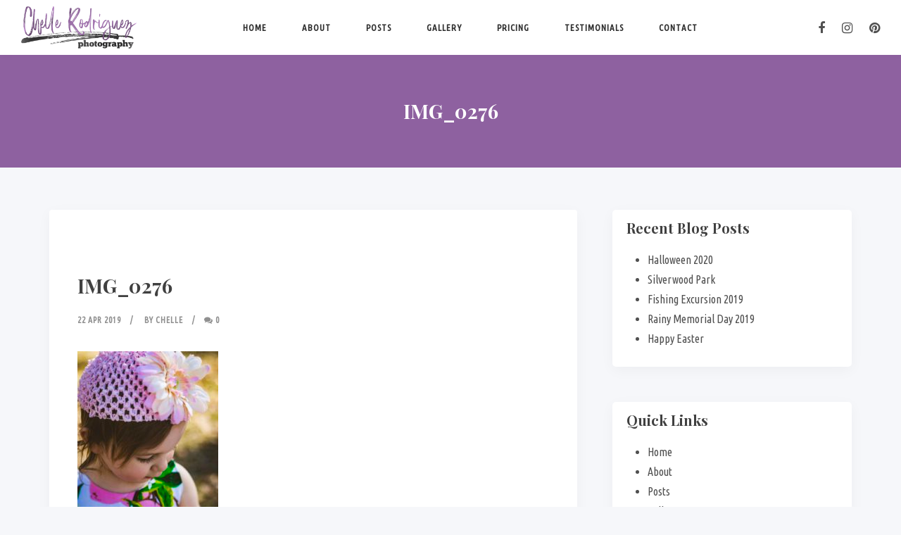

--- FILE ---
content_type: text/html; charset=UTF-8
request_url: https://chelle-rodriguez.com/img_0276/
body_size: 8397
content:
<!doctype html>
<html dir="ltr" lang="en-US" prefix="og: https://ogp.me/ns#">
<head>
	<meta charset="UTF-8">
	<meta name="viewport" content="width=device-width, initial-scale=1">
	<link rel="profile" href="https://gmpg.org/xfn/11">
	<link href="https://fonts.googleapis.com/css2?family=Playfair+Display:ital,wght@0,400;0,700;1,400;1,700&family=Ubuntu+Condensed&display=swap" rel="stylesheet">
	<title>IMG_0276 | Chelle Rodriguez</title>

		<!-- All in One SEO 4.9.3 - aioseo.com -->
	<meta name="robots" content="max-image-preview:large" />
	<meta name="author" content="Chelle"/>
	<link rel="canonical" href="https://chelle-rodriguez.com/img_0276/" />
	<meta name="generator" content="All in One SEO (AIOSEO) 4.9.3" />
		<meta property="og:locale" content="en_US" />
		<meta property="og:site_name" content="Chelle Rodriguez | Photography &amp; Design" />
		<meta property="og:type" content="article" />
		<meta property="og:title" content="IMG_0276 | Chelle Rodriguez" />
		<meta property="og:url" content="https://chelle-rodriguez.com/img_0276/" />
		<meta property="og:image" content="https://chelle-rodriguez.com/wp-content/uploads/2020/09/crp-logo-idea2-white.png" />
		<meta property="og:image:secure_url" content="https://chelle-rodriguez.com/wp-content/uploads/2020/09/crp-logo-idea2-white.png" />
		<meta property="article:published_time" content="2019-04-22T15:00:24+00:00" />
		<meta property="article:modified_time" content="2019-04-22T15:00:24+00:00" />
		<meta property="article:publisher" content="https://www.facebook.com/ChelleRodriguezPhoto" />
		<meta name="twitter:card" content="summary" />
		<meta name="twitter:title" content="IMG_0276 | Chelle Rodriguez" />
		<meta name="twitter:image" content="https://chelle-rodriguez.com/wp-content/uploads/2020/09/crp-logo-idea2-white.png" />
		<script type="application/ld+json" class="aioseo-schema">
			{"@context":"https:\/\/schema.org","@graph":[{"@type":"BreadcrumbList","@id":"https:\/\/chelle-rodriguez.com\/img_0276\/#breadcrumblist","itemListElement":[{"@type":"ListItem","@id":"https:\/\/chelle-rodriguez.com#listItem","position":1,"name":"Home","item":"https:\/\/chelle-rodriguez.com","nextItem":{"@type":"ListItem","@id":"https:\/\/chelle-rodriguez.com\/img_0276\/#listItem","name":"IMG_0276"}},{"@type":"ListItem","@id":"https:\/\/chelle-rodriguez.com\/img_0276\/#listItem","position":2,"name":"IMG_0276","previousItem":{"@type":"ListItem","@id":"https:\/\/chelle-rodriguez.com#listItem","name":"Home"}}]},{"@type":"ItemPage","@id":"https:\/\/chelle-rodriguez.com\/img_0276\/#itempage","url":"https:\/\/chelle-rodriguez.com\/img_0276\/","name":"IMG_0276 | Chelle Rodriguez","inLanguage":"en-US","isPartOf":{"@id":"https:\/\/chelle-rodriguez.com\/#website"},"breadcrumb":{"@id":"https:\/\/chelle-rodriguez.com\/img_0276\/#breadcrumblist"},"author":{"@id":"https:\/\/chelle-rodriguez.com\/author\/admin\/#author"},"creator":{"@id":"https:\/\/chelle-rodriguez.com\/author\/admin\/#author"},"datePublished":"2019-04-22T09:00:24-06:00","dateModified":"2019-04-22T09:00:24-06:00"},{"@type":"Organization","@id":"https:\/\/chelle-rodriguez.com\/#organization","name":"Chelle Rodriguez Photography","description":"Photography & Design","url":"https:\/\/chelle-rodriguez.com\/","logo":{"@type":"ImageObject","url":"https:\/\/chelle-rodriguez.com\/wp-content\/uploads\/2020\/09\/fb-profile-framed.jpg","@id":"https:\/\/chelle-rodriguez.com\/img_0276\/#organizationLogo","width":1485,"height":1485},"image":{"@id":"https:\/\/chelle-rodriguez.com\/img_0276\/#organizationLogo"},"sameAs":["https:\/\/www.facebook.com\/ChelleRodriguezPhoto","https:\/\/www.instagram.com\/ChelleRodriguezPhoto","https:\/\/www.pinterest.com\/chellerodriguezphoto"]},{"@type":"Person","@id":"https:\/\/chelle-rodriguez.com\/author\/admin\/#author","url":"https:\/\/chelle-rodriguez.com\/author\/admin\/","name":"Chelle","image":{"@type":"ImageObject","@id":"https:\/\/chelle-rodriguez.com\/img_0276\/#authorImage","url":"https:\/\/secure.gravatar.com\/avatar\/cc4c2056c6f9fdc4390ccf2d10c88cc4?s=96&r=g","width":96,"height":96,"caption":"Chelle"}},{"@type":"WebSite","@id":"https:\/\/chelle-rodriguez.com\/#website","url":"https:\/\/chelle-rodriguez.com\/","name":"Chelle Rodriguez","description":"Photography & Design","inLanguage":"en-US","publisher":{"@id":"https:\/\/chelle-rodriguez.com\/#organization"}}]}
		</script>
		<!-- All in One SEO -->

<link rel='dns-prefetch' href='//code.jquery.com' />
<link rel='dns-prefetch' href='//www.googletagmanager.com' />
<link rel='dns-prefetch' href='//stats.wp.com' />
<link rel='dns-prefetch' href='//maxcdn.bootstrapcdn.com' />
<link rel="alternate" type="application/rss+xml" title="Chelle Rodriguez &raquo; Feed" href="https://chelle-rodriguez.com/feed/" />
<link rel="alternate" type="application/rss+xml" title="Chelle Rodriguez &raquo; Comments Feed" href="https://chelle-rodriguez.com/comments/feed/" />
<link rel="alternate" type="application/rss+xml" title="Chelle Rodriguez &raquo; IMG_0276 Comments Feed" href="https://chelle-rodriguez.com/feed/?attachment_id=8434" />
<script>
window._wpemojiSettings = {"baseUrl":"https:\/\/s.w.org\/images\/core\/emoji\/15.0.3\/72x72\/","ext":".png","svgUrl":"https:\/\/s.w.org\/images\/core\/emoji\/15.0.3\/svg\/","svgExt":".svg","source":{"concatemoji":"https:\/\/chelle-rodriguez.com\/wp-includes\/js\/wp-emoji-release.min.js?ver=9c70a3f478d5e5a9e4e2640335a133f4"}};
/*! This file is auto-generated */
!function(i,n){var o,s,e;function c(e){try{var t={supportTests:e,timestamp:(new Date).valueOf()};sessionStorage.setItem(o,JSON.stringify(t))}catch(e){}}function p(e,t,n){e.clearRect(0,0,e.canvas.width,e.canvas.height),e.fillText(t,0,0);var t=new Uint32Array(e.getImageData(0,0,e.canvas.width,e.canvas.height).data),r=(e.clearRect(0,0,e.canvas.width,e.canvas.height),e.fillText(n,0,0),new Uint32Array(e.getImageData(0,0,e.canvas.width,e.canvas.height).data));return t.every(function(e,t){return e===r[t]})}function u(e,t,n){switch(t){case"flag":return n(e,"\ud83c\udff3\ufe0f\u200d\u26a7\ufe0f","\ud83c\udff3\ufe0f\u200b\u26a7\ufe0f")?!1:!n(e,"\ud83c\uddfa\ud83c\uddf3","\ud83c\uddfa\u200b\ud83c\uddf3")&&!n(e,"\ud83c\udff4\udb40\udc67\udb40\udc62\udb40\udc65\udb40\udc6e\udb40\udc67\udb40\udc7f","\ud83c\udff4\u200b\udb40\udc67\u200b\udb40\udc62\u200b\udb40\udc65\u200b\udb40\udc6e\u200b\udb40\udc67\u200b\udb40\udc7f");case"emoji":return!n(e,"\ud83d\udc26\u200d\u2b1b","\ud83d\udc26\u200b\u2b1b")}return!1}function f(e,t,n){var r="undefined"!=typeof WorkerGlobalScope&&self instanceof WorkerGlobalScope?new OffscreenCanvas(300,150):i.createElement("canvas"),a=r.getContext("2d",{willReadFrequently:!0}),o=(a.textBaseline="top",a.font="600 32px Arial",{});return e.forEach(function(e){o[e]=t(a,e,n)}),o}function t(e){var t=i.createElement("script");t.src=e,t.defer=!0,i.head.appendChild(t)}"undefined"!=typeof Promise&&(o="wpEmojiSettingsSupports",s=["flag","emoji"],n.supports={everything:!0,everythingExceptFlag:!0},e=new Promise(function(e){i.addEventListener("DOMContentLoaded",e,{once:!0})}),new Promise(function(t){var n=function(){try{var e=JSON.parse(sessionStorage.getItem(o));if("object"==typeof e&&"number"==typeof e.timestamp&&(new Date).valueOf()<e.timestamp+604800&&"object"==typeof e.supportTests)return e.supportTests}catch(e){}return null}();if(!n){if("undefined"!=typeof Worker&&"undefined"!=typeof OffscreenCanvas&&"undefined"!=typeof URL&&URL.createObjectURL&&"undefined"!=typeof Blob)try{var e="postMessage("+f.toString()+"("+[JSON.stringify(s),u.toString(),p.toString()].join(",")+"));",r=new Blob([e],{type:"text/javascript"}),a=new Worker(URL.createObjectURL(r),{name:"wpTestEmojiSupports"});return void(a.onmessage=function(e){c(n=e.data),a.terminate(),t(n)})}catch(e){}c(n=f(s,u,p))}t(n)}).then(function(e){for(var t in e)n.supports[t]=e[t],n.supports.everything=n.supports.everything&&n.supports[t],"flag"!==t&&(n.supports.everythingExceptFlag=n.supports.everythingExceptFlag&&n.supports[t]);n.supports.everythingExceptFlag=n.supports.everythingExceptFlag&&!n.supports.flag,n.DOMReady=!1,n.readyCallback=function(){n.DOMReady=!0}}).then(function(){return e}).then(function(){var e;n.supports.everything||(n.readyCallback(),(e=n.source||{}).concatemoji?t(e.concatemoji):e.wpemoji&&e.twemoji&&(t(e.twemoji),t(e.wpemoji)))}))}((window,document),window._wpemojiSettings);
</script>
<style id='wp-emoji-styles-inline-css'>

	img.wp-smiley, img.emoji {
		display: inline !important;
		border: none !important;
		box-shadow: none !important;
		height: 1em !important;
		width: 1em !important;
		margin: 0 0.07em !important;
		vertical-align: -0.1em !important;
		background: none !important;
		padding: 0 !important;
	}
</style>
<link rel='stylesheet' id='wp-block-library-css' href='https://chelle-rodriguez.com/wp-includes/css/dist/block-library/style.min.css?ver=9c70a3f478d5e5a9e4e2640335a133f4' media='all' />
<link rel='stylesheet' id='photopress-frontend-css' href='https://chelle-rodriguez.com/wp-content/plugins/photopress/dist/blocks.style.build.css?ver=1.5.0' media='all' />
<link rel='stylesheet' id='aioseo/css/src/vue/standalone/blocks/table-of-contents/global.scss-css' href='https://chelle-rodriguez.com/wp-content/plugins/all-in-one-seo-pack/dist/Lite/assets/css/table-of-contents/global.e90f6d47.css?ver=4.9.3' media='all' />
<link rel='stylesheet' id='crphoto-block-css' href='https://chelle-rodriguez.com/wp-content/themes/crphoto/blocks/crphoto/style.css?ver=1666212679' media='all' />
<link rel='stylesheet' id='mediaelement-css' href='https://chelle-rodriguez.com/wp-includes/js/mediaelement/mediaelementplayer-legacy.min.css?ver=4.2.17' media='all' />
<link rel='stylesheet' id='wp-mediaelement-css' href='https://chelle-rodriguez.com/wp-includes/js/mediaelement/wp-mediaelement.min.css?ver=9c70a3f478d5e5a9e4e2640335a133f4' media='all' />
<style id='jetpack-sharing-buttons-style-inline-css'>
.jetpack-sharing-buttons__services-list{display:flex;flex-direction:row;flex-wrap:wrap;gap:0;list-style-type:none;margin:5px;padding:0}.jetpack-sharing-buttons__services-list.has-small-icon-size{font-size:12px}.jetpack-sharing-buttons__services-list.has-normal-icon-size{font-size:16px}.jetpack-sharing-buttons__services-list.has-large-icon-size{font-size:24px}.jetpack-sharing-buttons__services-list.has-huge-icon-size{font-size:36px}@media print{.jetpack-sharing-buttons__services-list{display:none!important}}.editor-styles-wrapper .wp-block-jetpack-sharing-buttons{gap:0;padding-inline-start:0}ul.jetpack-sharing-buttons__services-list.has-background{padding:1.25em 2.375em}
</style>
<style id='classic-theme-styles-inline-css'>
/*! This file is auto-generated */
.wp-block-button__link{color:#fff;background-color:#32373c;border-radius:9999px;box-shadow:none;text-decoration:none;padding:calc(.667em + 2px) calc(1.333em + 2px);font-size:1.125em}.wp-block-file__button{background:#32373c;color:#fff;text-decoration:none}
</style>
<style id='global-styles-inline-css'>
:root{--wp--preset--aspect-ratio--square: 1;--wp--preset--aspect-ratio--4-3: 4/3;--wp--preset--aspect-ratio--3-4: 3/4;--wp--preset--aspect-ratio--3-2: 3/2;--wp--preset--aspect-ratio--2-3: 2/3;--wp--preset--aspect-ratio--16-9: 16/9;--wp--preset--aspect-ratio--9-16: 9/16;--wp--preset--color--black: #000000;--wp--preset--color--cyan-bluish-gray: #abb8c3;--wp--preset--color--white: #ffffff;--wp--preset--color--pale-pink: #f78da7;--wp--preset--color--vivid-red: #cf2e2e;--wp--preset--color--luminous-vivid-orange: #ff6900;--wp--preset--color--luminous-vivid-amber: #fcb900;--wp--preset--color--light-green-cyan: #7bdcb5;--wp--preset--color--vivid-green-cyan: #00d084;--wp--preset--color--pale-cyan-blue: #8ed1fc;--wp--preset--color--vivid-cyan-blue: #0693e3;--wp--preset--color--vivid-purple: #9b51e0;--wp--preset--gradient--vivid-cyan-blue-to-vivid-purple: linear-gradient(135deg,rgba(6,147,227,1) 0%,rgb(155,81,224) 100%);--wp--preset--gradient--light-green-cyan-to-vivid-green-cyan: linear-gradient(135deg,rgb(122,220,180) 0%,rgb(0,208,130) 100%);--wp--preset--gradient--luminous-vivid-amber-to-luminous-vivid-orange: linear-gradient(135deg,rgba(252,185,0,1) 0%,rgba(255,105,0,1) 100%);--wp--preset--gradient--luminous-vivid-orange-to-vivid-red: linear-gradient(135deg,rgba(255,105,0,1) 0%,rgb(207,46,46) 100%);--wp--preset--gradient--very-light-gray-to-cyan-bluish-gray: linear-gradient(135deg,rgb(238,238,238) 0%,rgb(169,184,195) 100%);--wp--preset--gradient--cool-to-warm-spectrum: linear-gradient(135deg,rgb(74,234,220) 0%,rgb(151,120,209) 20%,rgb(207,42,186) 40%,rgb(238,44,130) 60%,rgb(251,105,98) 80%,rgb(254,248,76) 100%);--wp--preset--gradient--blush-light-purple: linear-gradient(135deg,rgb(255,206,236) 0%,rgb(152,150,240) 100%);--wp--preset--gradient--blush-bordeaux: linear-gradient(135deg,rgb(254,205,165) 0%,rgb(254,45,45) 50%,rgb(107,0,62) 100%);--wp--preset--gradient--luminous-dusk: linear-gradient(135deg,rgb(255,203,112) 0%,rgb(199,81,192) 50%,rgb(65,88,208) 100%);--wp--preset--gradient--pale-ocean: linear-gradient(135deg,rgb(255,245,203) 0%,rgb(182,227,212) 50%,rgb(51,167,181) 100%);--wp--preset--gradient--electric-grass: linear-gradient(135deg,rgb(202,248,128) 0%,rgb(113,206,126) 100%);--wp--preset--gradient--midnight: linear-gradient(135deg,rgb(2,3,129) 0%,rgb(40,116,252) 100%);--wp--preset--font-size--small: 13px;--wp--preset--font-size--medium: 20px;--wp--preset--font-size--large: 36px;--wp--preset--font-size--x-large: 42px;--wp--preset--spacing--20: 0.44rem;--wp--preset--spacing--30: 0.67rem;--wp--preset--spacing--40: 1rem;--wp--preset--spacing--50: 1.5rem;--wp--preset--spacing--60: 2.25rem;--wp--preset--spacing--70: 3.38rem;--wp--preset--spacing--80: 5.06rem;--wp--preset--shadow--natural: 6px 6px 9px rgba(0, 0, 0, 0.2);--wp--preset--shadow--deep: 12px 12px 50px rgba(0, 0, 0, 0.4);--wp--preset--shadow--sharp: 6px 6px 0px rgba(0, 0, 0, 0.2);--wp--preset--shadow--outlined: 6px 6px 0px -3px rgba(255, 255, 255, 1), 6px 6px rgba(0, 0, 0, 1);--wp--preset--shadow--crisp: 6px 6px 0px rgba(0, 0, 0, 1);}:where(.is-layout-flex){gap: 0.5em;}:where(.is-layout-grid){gap: 0.5em;}body .is-layout-flex{display: flex;}.is-layout-flex{flex-wrap: wrap;align-items: center;}.is-layout-flex > :is(*, div){margin: 0;}body .is-layout-grid{display: grid;}.is-layout-grid > :is(*, div){margin: 0;}:where(.wp-block-columns.is-layout-flex){gap: 2em;}:where(.wp-block-columns.is-layout-grid){gap: 2em;}:where(.wp-block-post-template.is-layout-flex){gap: 1.25em;}:where(.wp-block-post-template.is-layout-grid){gap: 1.25em;}.has-black-color{color: var(--wp--preset--color--black) !important;}.has-cyan-bluish-gray-color{color: var(--wp--preset--color--cyan-bluish-gray) !important;}.has-white-color{color: var(--wp--preset--color--white) !important;}.has-pale-pink-color{color: var(--wp--preset--color--pale-pink) !important;}.has-vivid-red-color{color: var(--wp--preset--color--vivid-red) !important;}.has-luminous-vivid-orange-color{color: var(--wp--preset--color--luminous-vivid-orange) !important;}.has-luminous-vivid-amber-color{color: var(--wp--preset--color--luminous-vivid-amber) !important;}.has-light-green-cyan-color{color: var(--wp--preset--color--light-green-cyan) !important;}.has-vivid-green-cyan-color{color: var(--wp--preset--color--vivid-green-cyan) !important;}.has-pale-cyan-blue-color{color: var(--wp--preset--color--pale-cyan-blue) !important;}.has-vivid-cyan-blue-color{color: var(--wp--preset--color--vivid-cyan-blue) !important;}.has-vivid-purple-color{color: var(--wp--preset--color--vivid-purple) !important;}.has-black-background-color{background-color: var(--wp--preset--color--black) !important;}.has-cyan-bluish-gray-background-color{background-color: var(--wp--preset--color--cyan-bluish-gray) !important;}.has-white-background-color{background-color: var(--wp--preset--color--white) !important;}.has-pale-pink-background-color{background-color: var(--wp--preset--color--pale-pink) !important;}.has-vivid-red-background-color{background-color: var(--wp--preset--color--vivid-red) !important;}.has-luminous-vivid-orange-background-color{background-color: var(--wp--preset--color--luminous-vivid-orange) !important;}.has-luminous-vivid-amber-background-color{background-color: var(--wp--preset--color--luminous-vivid-amber) !important;}.has-light-green-cyan-background-color{background-color: var(--wp--preset--color--light-green-cyan) !important;}.has-vivid-green-cyan-background-color{background-color: var(--wp--preset--color--vivid-green-cyan) !important;}.has-pale-cyan-blue-background-color{background-color: var(--wp--preset--color--pale-cyan-blue) !important;}.has-vivid-cyan-blue-background-color{background-color: var(--wp--preset--color--vivid-cyan-blue) !important;}.has-vivid-purple-background-color{background-color: var(--wp--preset--color--vivid-purple) !important;}.has-black-border-color{border-color: var(--wp--preset--color--black) !important;}.has-cyan-bluish-gray-border-color{border-color: var(--wp--preset--color--cyan-bluish-gray) !important;}.has-white-border-color{border-color: var(--wp--preset--color--white) !important;}.has-pale-pink-border-color{border-color: var(--wp--preset--color--pale-pink) !important;}.has-vivid-red-border-color{border-color: var(--wp--preset--color--vivid-red) !important;}.has-luminous-vivid-orange-border-color{border-color: var(--wp--preset--color--luminous-vivid-orange) !important;}.has-luminous-vivid-amber-border-color{border-color: var(--wp--preset--color--luminous-vivid-amber) !important;}.has-light-green-cyan-border-color{border-color: var(--wp--preset--color--light-green-cyan) !important;}.has-vivid-green-cyan-border-color{border-color: var(--wp--preset--color--vivid-green-cyan) !important;}.has-pale-cyan-blue-border-color{border-color: var(--wp--preset--color--pale-cyan-blue) !important;}.has-vivid-cyan-blue-border-color{border-color: var(--wp--preset--color--vivid-cyan-blue) !important;}.has-vivid-purple-border-color{border-color: var(--wp--preset--color--vivid-purple) !important;}.has-vivid-cyan-blue-to-vivid-purple-gradient-background{background: var(--wp--preset--gradient--vivid-cyan-blue-to-vivid-purple) !important;}.has-light-green-cyan-to-vivid-green-cyan-gradient-background{background: var(--wp--preset--gradient--light-green-cyan-to-vivid-green-cyan) !important;}.has-luminous-vivid-amber-to-luminous-vivid-orange-gradient-background{background: var(--wp--preset--gradient--luminous-vivid-amber-to-luminous-vivid-orange) !important;}.has-luminous-vivid-orange-to-vivid-red-gradient-background{background: var(--wp--preset--gradient--luminous-vivid-orange-to-vivid-red) !important;}.has-very-light-gray-to-cyan-bluish-gray-gradient-background{background: var(--wp--preset--gradient--very-light-gray-to-cyan-bluish-gray) !important;}.has-cool-to-warm-spectrum-gradient-background{background: var(--wp--preset--gradient--cool-to-warm-spectrum) !important;}.has-blush-light-purple-gradient-background{background: var(--wp--preset--gradient--blush-light-purple) !important;}.has-blush-bordeaux-gradient-background{background: var(--wp--preset--gradient--blush-bordeaux) !important;}.has-luminous-dusk-gradient-background{background: var(--wp--preset--gradient--luminous-dusk) !important;}.has-pale-ocean-gradient-background{background: var(--wp--preset--gradient--pale-ocean) !important;}.has-electric-grass-gradient-background{background: var(--wp--preset--gradient--electric-grass) !important;}.has-midnight-gradient-background{background: var(--wp--preset--gradient--midnight) !important;}.has-small-font-size{font-size: var(--wp--preset--font-size--small) !important;}.has-medium-font-size{font-size: var(--wp--preset--font-size--medium) !important;}.has-large-font-size{font-size: var(--wp--preset--font-size--large) !important;}.has-x-large-font-size{font-size: var(--wp--preset--font-size--x-large) !important;}
:where(.wp-block-post-template.is-layout-flex){gap: 1.25em;}:where(.wp-block-post-template.is-layout-grid){gap: 1.25em;}
:where(.wp-block-columns.is-layout-flex){gap: 2em;}:where(.wp-block-columns.is-layout-grid){gap: 2em;}
:root :where(.wp-block-pullquote){font-size: 1.5em;line-height: 1.6;}
</style>
<link rel='stylesheet' id='crphoto-style-css' href='https://chelle-rodriguez.com/wp-content/themes/crphoto/style.css?ver=0.0.1' media='all' />
<link rel='stylesheet' id='crphoto-bootstrap-css' href='https://chelle-rodriguez.com/wp-content/themes/crphoto/css/bootstrap.min.css?ver=0.0.1' media='all' />
<link rel='stylesheet' id='crphoto-plugins-css' href='https://chelle-rodriguez.com/wp-content/themes/crphoto/css/plugins.css?ver=0.0.1' media='all' />
<link rel='stylesheet' id='revolution-layers-css' href='https://chelle-rodriguez.com/wp-content/themes/crphoto/css/revolution/layers.css?ver=0.0.1' media='all' />
<link rel='stylesheet' id='revolution-navigation-css' href='https://chelle-rodriguez.com/wp-content/themes/crphoto/css/revolution/navigation.css?ver=0.0.1' media='all' />
<link rel='stylesheet' id='revolution-settings-css' href='https://chelle-rodriguez.com/wp-content/themes/crphoto/css/revolution/settings.css?ver=0.0.1' media='all' />
<link rel='stylesheet' id='crphoto-missio-style-css' href='https://chelle-rodriguez.com/wp-content/themes/crphoto/css/style.css?ver=0.0.1' media='all' />
<link rel='stylesheet' id='fontawesome4-css' href='https://maxcdn.bootstrapcdn.com/font-awesome/4.7.0/css/font-awesome.min.css?ver=0.0.1' media='all' />
<script src="https://code.jquery.com/jquery-3.4.1.min.js?ver=3.4.1" id="jquery-js"></script>
<script src="https://code.jquery.com/jquery-migrate-3.0.0.min.js?ver=3.0.0" id="jquery-migrate-js"></script>
<script src="https://chelle-rodriguez.com/wp-content/plugins/photopress/modules/base/js/photopress.js?ver=9c70a3f478d5e5a9e4e2640335a133f4" id="photopress-js"></script>

<!-- Google tag (gtag.js) snippet added by Site Kit -->
<!-- Google Analytics snippet added by Site Kit -->
<script src="https://www.googletagmanager.com/gtag/js?id=GT-PLHPH35" id="google_gtagjs-js" async></script>
<script id="google_gtagjs-js-after">
window.dataLayer = window.dataLayer || [];function gtag(){dataLayer.push(arguments);}
gtag("set","linker",{"domains":["chelle-rodriguez.com"]});
gtag("js", new Date());
gtag("set", "developer_id.dZTNiMT", true);
gtag("config", "GT-PLHPH35");
</script>
<link rel="https://api.w.org/" href="https://chelle-rodriguez.com/wp-json/" /><link rel="alternate" title="JSON" type="application/json" href="https://chelle-rodriguez.com/wp-json/wp/v2/media/8434" /><link rel="alternate" title="oEmbed (JSON)" type="application/json+oembed" href="https://chelle-rodriguez.com/wp-json/oembed/1.0/embed?url=https%3A%2F%2Fchelle-rodriguez.com%2Fimg_0276%2F" />
<link rel="alternate" title="oEmbed (XML)" type="text/xml+oembed" href="https://chelle-rodriguez.com/wp-json/oembed/1.0/embed?url=https%3A%2F%2Fchelle-rodriguez.com%2Fimg_0276%2F&#038;format=xml" />
<meta name="generator" content="Site Kit by Google 1.170.0" />	<style>img#wpstats{display:none}</style>
		         <style type="text/css">
             body { background: #; }
         </style>
    		<style type="text/css">
					.site-title,
			.site-description {
				position: absolute;
				clip: rect(1px, 1px, 1px, 1px);
				}
					</style>
		<link rel="icon" href="https://chelle-rodriguez.com/wp-content/uploads/2020/10/cropped-crp-icon-new2-32x32.png" sizes="32x32" />
<link rel="icon" href="https://chelle-rodriguez.com/wp-content/uploads/2020/10/cropped-crp-icon-new2-192x192.png" sizes="192x192" />
<link rel="apple-touch-icon" href="https://chelle-rodriguez.com/wp-content/uploads/2020/10/cropped-crp-icon-new2-180x180.png" />
<meta name="msapplication-TileImage" content="https://chelle-rodriguez.com/wp-content/uploads/2020/10/cropped-crp-icon-new2-270x270.png" />
</head>

<body data-rsssl=1 class="attachment attachment-template-default single single-attachment postid-8434 attachmentid-8434 attachment-jpeg custom-background wp-custom-logo">
<div id="page" class="site content-wrapper">
	<a class="skip-link screen-reader-text" href="#primary">Skip to content</a>

	<header id="masthead" class="site-header header3">
    <nav class="navbar wide bg-light text-uppercase navbar-expand-lg">
      <div class="container-fluid flex-row justify-content-center">
        <div class="navbar-header site-branding">
          <div class="navbar-brand"><a href="https://chelle-rodriguez.com"><img src="https://chelle-rodriguez.com/wp-content/uploads/2019/11/cropped-crp-logo-idea2-purple-300x110.png" class="custom-logo" alt="" /></a></div>
          <div class="navbar-hamburger ml-auto d-lg-none d-xl-none"><button class="hamburger animate" data-toggle="collapse" data-target=".navbar-collapse"><span></span></button></div>
        </div>
        <!-- /.navbar-header -->
				<div class="navbar-collapse collapse justify-content-between align-items-center"><ul id="primary-menu" class="navbar-nav plain mx-auto text-center"><li id="menu-item-11930" class="menu-item menu-item-type-post_type menu-item-object-page menu-item-home menu-item-11930"><a href="https://chelle-rodriguez.com/">Home</a></li>
<li id="menu-item-11759" class="menu-item menu-item-type-post_type menu-item-object-page menu-item-11759"><a href="https://chelle-rodriguez.com/about-me/">About</a></li>
<li id="menu-item-11715" class="menu-item menu-item-type-post_type menu-item-object-page current_page_parent menu-item-11715"><a href="https://chelle-rodriguez.com/posts/">Posts</a></li>
<li id="menu-item-11712" class="menu-item menu-item-type-post_type menu-item-object-page menu-item-11712"><a href="https://chelle-rodriguez.com/gallery/">Gallery</a></li>
<li id="menu-item-11993" class="menu-item menu-item-type-post_type menu-item-object-page menu-item-11993"><a href="https://chelle-rodriguez.com/pricing/">Pricing</a></li>
<li id="menu-item-11714" class="menu-item menu-item-type-post_type menu-item-object-page menu-item-11714"><a href="https://chelle-rodriguez.com/testimonials/">Testimonials</a></li>
<li id="menu-item-11756" class="menu-item menu-item-type-post_type menu-item-object-page menu-item-11756"><a href="https://chelle-rodriguez.com/contact-me/">Contact</a></li>
</ul></div>        <div class="social-wrapper text-right">
          <ul class="social social-mute social-s mb-0">
          	<li><a href="https://www.facebook.com/ChelleRodriguezPhoto" target="_blank" rel="me"><i class="fa fa-facebook"></i></a></li>            <li><a href="https://www.instagram.com/ChelleRodriguezPhoto" target="_blank" rel="me"><i class="fa fa-instagram"></i></a></li>          	<li><a href="https://www.pinterest.com/chellerodriguezphoto" target="_blank" rel="me"><i class="fa fa-pinterest"></i></a></li>          </ul>
        </div>
        <!--/.social-wrapper -->
      </div>
    </nav>
	</header><!-- #masthead -->

		<div class="wrapper bg-purple inverse-text">
		<div class="container inner pt-60 pb-60">
				<h2 class="section-title text-center mb-0">IMG_0276</h2>					</div>
	</div>

	<!--div id="content" class="site-content container"-->
    <div class="wrapper light-wrapper">
      <div class="container inner pt-60">
        <div class="row">
          <div class="col-md-8">
						
<article id="post-8434" class="post-8434 attachment type-attachment status-inherit hentry">
	<div class="blog classic-view boxed">
	  <div class="box bg-white shadow">
	    <div class="post text-center">
	      <figure class="main rounded"></figure>
	      <div class="space10"></div>
	      <div class="post-content text-left">
	        <div class="meta mb-10"></div>
	        <h1 class="post-title">IMG_0276</h1>	        <div class="meta"><span class="date"><a href="https://chelle-rodriguez.com/img_0276/" rel="bookmark"><time class="entry-date published updated" datetime="2019-04-22T09:00:24-06:00">22 Apr 2019</time></a></span><span class="byline"> by <span class="author vcard"><a class="url fn n" href="https://chelle-rodriguez.com/author/admin/">Chelle</a></span></span><span class="comments"><a href="#comments">0</a></span></div>

		<p class="attachment"><a href='https://chelle-rodriguez.com/wp-content/uploads/2019/04/IMG_0276.jpg'><img fetchpriority="high" decoding="async" width="200" height="300" src="https://chelle-rodriguez.com/wp-content/uploads/2019/04/IMG_0276-200x300.jpg" class="attachment-medium size-medium" alt="" srcset="https://chelle-rodriguez.com/wp-content/uploads/2019/04/IMG_0276-200x300.jpg 200w, https://chelle-rodriguez.com/wp-content/uploads/2019/04/IMG_0276-683x1024.jpg 683w, https://chelle-rodriguez.com/wp-content/uploads/2019/04/IMG_0276-768x1152.jpg 768w, https://chelle-rodriguez.com/wp-content/uploads/2019/04/IMG_0276-500x750.jpg 500w, https://chelle-rodriguez.com/wp-content/uploads/2019/04/IMG_0276-600x900.jpg 600w, https://chelle-rodriguez.com/wp-content/uploads/2019/04/IMG_0276.jpg 1000w" sizes="(max-width: 200px) 100vw, 200px" /></a></p>
	      </div>
	      <!-- /.post-content -->
	    </div>
	    <!-- /.post -->
	  </div>
	  <!-- /.box -->
	</div>
	<!-- /.blog -->
</article><!-- #post-8434 -->
<div class="entry-footer wrapper">
	<div class="container inner pt-20 pb-0">
		<div class="single-post-pagination clearfix">
			    </div>
	</div>
</div><!-- .entry-footer -->

						          </div>
          <!--/column -->
          
<aside class="col-md-4 sidebar">
	
		<section id="recent-posts-3" class="sidebox shadow widget widget_recent_entries">
		<h2 class="widget-title">Recent Blog Posts</h2>
		<ul>
											<li>
					<a href="https://chelle-rodriguez.com/blog/halloween-2020/">Halloween 2020</a>
									</li>
											<li>
					<a href="https://chelle-rodriguez.com/blog/silverwood-park/">Silverwood Park</a>
									</li>
											<li>
					<a href="https://chelle-rodriguez.com/blog/fishing-excursion-2019/">Fishing Excursion 2019</a>
									</li>
											<li>
					<a href="https://chelle-rodriguez.com/blog/rainy-memorial-day-2019/">Rainy Memorial Day 2019</a>
									</li>
											<li>
					<a href="https://chelle-rodriguez.com/blog/happy-easter/">Happy Easter</a>
									</li>
					</ul>

		</section><section id="nav_menu-3" class="sidebox shadow widget widget_nav_menu"><h2 class="widget-title">Quick Links</h2><div class="menu-main-menu-container"><ul id="menu-main-menu" class="menu"><li class="menu-item menu-item-type-post_type menu-item-object-page menu-item-home menu-item-11930"><a href="https://chelle-rodriguez.com/">Home</a></li>
<li class="menu-item menu-item-type-post_type menu-item-object-page menu-item-11759"><a href="https://chelle-rodriguez.com/about-me/">About</a></li>
<li class="menu-item menu-item-type-post_type menu-item-object-page current_page_parent menu-item-11715"><a href="https://chelle-rodriguez.com/posts/">Posts</a></li>
<li class="menu-item menu-item-type-post_type menu-item-object-page menu-item-11712"><a href="https://chelle-rodriguez.com/gallery/">Gallery</a></li>
<li class="menu-item menu-item-type-post_type menu-item-object-page menu-item-11993"><a href="https://chelle-rodriguez.com/pricing/">Pricing</a></li>
<li class="menu-item menu-item-type-post_type menu-item-object-page menu-item-11714"><a href="https://chelle-rodriguez.com/testimonials/">Testimonials</a></li>
<li class="menu-item menu-item-type-post_type menu-item-object-page menu-item-11756"><a href="https://chelle-rodriguez.com/contact-me/">Contact</a></li>
</ul></div></section><section id="crphoto_insta_widget-2" class="sidebox shadow widget widget_crphoto_insta_widget"><h2 class="widget-title">Instagram</h2>		<div class="tiles tiles-s">
			<div id="instafeed-widget" class="items row" data-hashtag="ChelleRodriguezPhoto" data-limit="9"></div>
		</div>
		<!--/.tiles -->
		</section>    <div class="divider-icon pt-10 pb-10"><i class="fa fa-camera-retro"></i></div>
</aside>
          <!-- /column .sidebar -->
        </div>
        <!--/.row -->
      </div>
      <!-- /.container -->
    </div>
    <!-- /.wrapper -->



<div class="wrapper image-wrapper bg-image inverse-text" data-image-src="https://chelle-rodriguez.com/wp-content/uploads/2020/09/cropped-CRP-0986-bw-scaled-1-1.jpg">
  <div class="container inner pt-150 pb-150 text-center">
    <h2 class="heading mb-40">Let's make something great together.</h2>
    <a href="/contact-me" class="btn btn-l btn-white shadow">Get in Touch</a>
  </div>
  <!-- /.container -->
</div>
<!-- /.wrapper --></div><!-- #page -->

<footer class="dark-wrapper inverse-text">
  <div class="container inner">
    <div class="row d-md-flex align-items-md-center">
      <div class="col-md-4 text-center text-md-left">
        <p class="mb-0">© 2020 Michelle Rodriguez. All rights reserved.</p>
      </div>
      <!--/column -->
      <div class="col-md-4 text-center">
        <img src="https://chelle-rodriguez.com/wp-content/uploads/2020/09/crp-logo-idea2-white-300x110.png" alt="" />
      </div>
      <!--/column -->
      <div class="col-md-4 text-center text-md-right">
        <ul class="social social-mute social-s mt-10">
          <li><a href="https://www.facebook.com/ChelleRodriguezPhoto" target="_blank" rel="me"><i class="fa fa-facebook"></i></a></li>          <li><a href="https://www.instagram.com/ChelleRodriguezPhoto" target="_blank" rel="me"><i class="fa fa-instagram"></i></a></li>          <li><a href="https://www.pinterest.com/chellerodriguezphoto" target="_blank" rel="me"><i class="fa fa-pinterest"></i></a></li>        </ul>
      </div>
      <!--/column -->
    </div>
    <!--/.row -->
  </div>
  <!-- /.container -->
</footer>

<script src="https://chelle-rodriguez.com/wp-content/themes/crphoto/js/navigation.js?ver=0.0.1" id="crphoto-navigation-js"></script>
<script src="https://chelle-rodriguez.com/wp-content/themes/crphoto/js/bootstrap.min.js?ver=0.0.1" id="crphoto-bootstrap-js"></script>
<script src="https://chelle-rodriguez.com/wp-content/themes/crphoto/js/popper.min.js?ver=0.0.1" id="crphoto-popper-js"></script>
<script src="https://chelle-rodriguez.com/wp-content/themes/crphoto/js/revolution/jquery.themepunch.tools.min.js?ver=0.0.1" id="revolution-tools-js"></script>
<script src="https://chelle-rodriguez.com/wp-content/themes/crphoto/js/revolution/jquery.themepunch.revolution.min.js?ver=0.0.1" id="revolution-js"></script>
<script src="https://chelle-rodriguez.com/wp-content/themes/crphoto/js/revolution/revolution.extension.actions.min.js?ver=0.0.1" id="revolution-actions-js"></script>
<script src="https://chelle-rodriguez.com/wp-content/themes/crphoto/js/revolution/revolution.extension.carousel.min.js?ver=0.0.1" id="revolution-carousel-js"></script>
<script src="https://chelle-rodriguez.com/wp-content/themes/crphoto/js/revolution/revolution.extension.kenburn.min.js?ver=0.0.1" id="revolution-kenburn-js"></script>
<script src="https://chelle-rodriguez.com/wp-content/themes/crphoto/js/revolution/revolution.extension.layeranimation.min.js?ver=0.0.1" id="revolution-layeranimation-js"></script>
<script src="https://chelle-rodriguez.com/wp-content/themes/crphoto/js/revolution/revolution.extension.migration.min.js?ver=0.0.1" id="revolution-migration-js"></script>
<script src="https://chelle-rodriguez.com/wp-content/themes/crphoto/js/revolution/revolution.extension.navigation.min.js?ver=0.0.1" id="revolution-navigation-js"></script>
<script src="https://chelle-rodriguez.com/wp-content/themes/crphoto/js/revolution/revolution.extension.parallax.min.js?ver=0.0.1" id="revolution-parallax-js"></script>
<script src="https://chelle-rodriguez.com/wp-content/themes/crphoto/js/revolution/revolution.extension.slideanims.min.js?ver=0.0.1" id="revolution-slideanims-js"></script>
<script src="https://chelle-rodriguez.com/wp-content/themes/crphoto/js/revolution/revolution.extension.video.min.js?ver=0.0.1" id="revolution-video-js"></script>
<script src="https://chelle-rodriguez.com/wp-content/themes/crphoto/js/plugins.js?ver=0.0.1" id="crphoto-plugins-js"></script>
<script src="https://chelle-rodriguez.com/wp-content/themes/crphoto/js/scripts.js?ver=0.0.1" id="crphoto-scripts-js"></script>
<script src="https://chelle-rodriguez.com/wp-includes/js/comment-reply.min.js?ver=9c70a3f478d5e5a9e4e2640335a133f4" id="comment-reply-js" async data-wp-strategy="async"></script>
<script id="jetpack-stats-js-before">
_stq = window._stq || [];
_stq.push([ "view", {"v":"ext","blog":"183110678","post":"8434","tz":"-6","srv":"chelle-rodriguez.com","j":"1:15.4"} ]);
_stq.push([ "clickTrackerInit", "183110678", "8434" ]);
</script>
<script src="https://stats.wp.com/e-202604.js" id="jetpack-stats-js" defer data-wp-strategy="defer"></script>

</body>
</html>


--- FILE ---
content_type: text/css
request_url: https://chelle-rodriguez.com/wp-content/themes/crphoto/blocks/crphoto/style.css?ver=1666212679
body_size: 196
content:
/**
 * The following styles get applied both on the front of your site and in the editor.
 *
 * Replace them with your own styles or remove the file completely.
 */

.wp-block-crphoto-crphoto {
	background-color: #000;
	color: #fff;
	padding: 2px;
}


--- FILE ---
content_type: text/css
request_url: https://chelle-rodriguez.com/wp-content/themes/crphoto/css/style.css?ver=0.0.1
body_size: 22609
content:
/*-------------------------------------------------------------------------------------
Theme Name:	Missio
Theme URI: 	http://themes.iki-bir.com/missio
Version:	1.0.3
Author:		elemis
01. RESET
02. GENERAL
03. NAVBAR
04. STICKY HEADER
05. MEGA MENU
06. HAMBURGER MENU ICON
07. BUTTON
08. LISTS
09. LIST GROUP
10. IMAGE BACKGROUND WRAPPER
11. VIDEO BACKGROUND WRAPPER
12. PLYR
13. FLICKITY
14. CUBE PORTFOLIO
15. CUBE CAROUSEL
16. SLIDER REVOLUTION
17. WIDGETS
18. COMMENTS
19. PAGINATION
20. OVERLAY
21. TILES
22. IMAGE BLOCK WRAPPER
23. BLOCK
24. BOXED
25. TABS
26. ACCORDION / COLLAPSE
27. TOOLTIP
28. POPOVER
29. LOADING
30. SERVICES ICONS
31. SOCIAL ICONS
32. COUNTER
33. COUNTDOWN
34. TABLES
35. PRICING
36. PROGRESS
37. FORMS
38. LIGHTGALLERY
39. SCROLL ANIMATIONS
40. FONT ICONS
41. COLORS
42. INVERSE TEXT
43. BOX LAYOUT
44. RESPONSIVE
-------------------------------------------------------------------------------------*/
/*-----------------------------------------------------------------------------------*/
/*	01. RESET
/*-----------------------------------------------------------------------------------*/
*,
*:before,
*:after {
    -webkit-box-sizing: border-box;
    box-sizing: border-box;
}
:focus {
    outline: 0
}
.fit-vids-style {
    display: none
}
figure {
    margin: 0;
    padding: 0;
}
figure img {
    max-width: 100%
}
iframe {
    border: none
}
.clearfix {
    clear: both;
}
::-moz-selection {
    background: #fefac7;
    /* Safari */
    color: #404040;
}
::selection {
    background: #fefac7;
    /* Safari */
    color: #404040;
}
br {
    line-height: 0;
}
/*-----------------------------------------------------------------------------------*/
/*	02. GENERAL
/*-----------------------------------------------------------------------------------*/
body {
    -webkit-font-smoothing: antialiased;
    -moz-osx-font-smoothing: grayscale;
    color: #505050;
    font-family: 'Ubuntu Condensed', sans-serif;
    font-size: 16px;
    background: #f6f7fa;
    overflow-x: hidden;
}
.container {
    padding-right: 0;
    padding-left: 0;
}
.container-fluid {
    padding-left: 20px;
    padding-right: 20px
}
.navbar .container-fluid {
    padding-left: 30px;
    padding-right: 30px
}
body,
li,
address {
    line-height: 28px;
}
input,
button,
select,
textarea {
    font-family: inherit;
    font-weight: normal;
    color: inherit;
}
strong {
	font-weight: bold;
}
p {
    margin: 0 0 20px
}
.hover {
    transition: all 150ms ease-in-out;
}
a.hover {
    transition: all 0.3s cubic-bezier(0.64, 0.09, 0.08, 1);
    padding: 0;
    background-position: 0 0;
    background-size: 200%;
    background-image: linear-gradient(to right, rgba(255, 255, 255, 0) 50%, rgba(116, 152, 202, 0.1) 50%);
}
.inverse-text a.hover {
	color: #FFF !important;
    background-image: linear-gradient(to right, rgba(255, 255, 255, 0) 50%, rgba(255, 255, 255, 0.1) 50%);
}
a.hover:hover {
    background-position: -100% 0;
}
a {
    color: #7498ca;
    -webkit-transition: all 150ms ease-in-out;
    -o-transition: all 150ms ease-in-out;
    transition: all 150ms ease-in-out;
}
.post-title a,
.more,
.meta a:not(.color),
a.nocolor {
    color: inherit;
}
.post-title a:hover,
.more:hover,
.meta a:hover {
    color: #7498ca;
}
a:hover,
a:focus {
    text-decoration: none;
    color: #7498ca;
}
.font-weight-300 {
    font-weight: 300;
}
.font-weight-400 {
    font-weight: 400;
}
.font-weight-500 {
    font-weight: 500;
}
.font-weight-600 {
    font-weight: 600;
}
.font-weight-700 {
    font-weight: 700;
}
h1,
h2,
h3,
h4,
h5,
h6 {
		font-family: 'Playfair Display', serif;
    margin-top: 0;
    color: #404040;
    font-weight: 700;
    letter-spacing: normal;
    margin-bottom: 10px;
}
h1 {
    font-size: 28px;
    line-height: 40px;
}
h2 {
    font-size: 26px;
    line-height: 38px;
}
h3 {
    font-size: 24px;
    line-height: 36px;
}
h4 {
    font-size: 22px;
    line-height: 34px;
}
h5 {
    font-size: 20px;
    line-height: 32px;
}
h6 {
    font-size: 18px;
    line-height: 30px;
}
h1.text-uppercase,
h2.text-uppercase,
h3.text-uppercase,
h4.text-uppercase,
h5.text-uppercase,
h6.text-uppercase {
    letter-spacing: 1px;
}
h1.text-uppercase {
    font-size: 24px;
    line-height: 36px;
}
h2.text-uppercase {
    font-size: 22px;
    line-height: 34px;
}
h3.text-uppercase {
    font-size: 20px;
    line-height: 32px;
}
h4.text-uppercase {
    font-size: 18px;
    line-height: 30px;
}
h5.text-uppercase {
    font-size: 16px;
    line-height: 28px;
}
h6.text-uppercase {
    font-size: 14px;
    line-height: 26px;
}
h1.post-title {
    margin-bottom: 15px;
}
h2.post-title {
    font-size: 28px;
    line-height: 40px;
    margin-bottom: 20px;
}
.classic-view h2.post-title {
    margin-bottom: 15px;
}
.grid-view h2.post-title {
    font-size: 24px;
    line-height: 36px;
}
.grid-view .cbp-item h2.post-title,
.grid-view .item.grid-sizer h2.post-title {
    font-size: 22px;
    line-height: 34px;
}
@media (max-width:767px) {
	body.home .grid-view .item:nth-child(n+4) {
		display:none;
	}
}
.heading,
.heading.text-uppercase {
    font-size: 40px;
    line-height: 52px;
    margin-bottom: 20px;
}
.heading2,
.heading2.text-uppercase {
    font-size: 50px;
    line-height: 62px;
    margin-bottom: 20px;
}
.sub-heading {
    font-size: 32px;
    line-height: 44px;
    font-weight: normal;
    margin-bottom: 20px;
}
.sub-heading2 {
    font-size: 26px;
    line-height: 38px;
    font-weight: 300;
    margin-bottom: 20px;
}
.title-color {
    font-size: 15px;
    line-height: 27px;
    letter-spacing: 1px;
    text-transform: uppercase;
}
.section-title {
    font-size: 28px;
    line-height: 40px;
    margin-bottom: 20px;
}
.section-title.larger {
    font-size: 32px;
    line-height: 44px;
}
.section-title-upper {
    font-size: 18px;
    line-height: 30px;
    letter-spacing: 1px;
    text-transform: uppercase;
}
.section-title-upper.larger {
    font-size: 22px;
    line-height: 34px;
}
.lead {
    font-size: 20px;
    line-height: 32px;
    font-weight: normal;
}
.lead.larger {
    font-size: 22px;
    line-height: 34px;
}
.letterspace-1 {
    letter-spacing: 1px !important;
}
.letterspace-2 {
    letter-spacing: 2px !important;
}
.letterspace-3 {
    letter-spacing: 3px !important;
}
.letterspace-4 {
    letter-spacing: 4px !important;
}
.text-muted {
    color: #909090 !important;
}
a.text-muted:hover {
    color: #7498ca !important;
}
.inner {
    padding-top: 100px;
    padding-bottom: 100px;
}
footer .inner {
    padding-top: 70px;
    padding-bottom: 70px;
}
.white-wrapper {
    background: #fff;
}
.light-wrapper {
    background: #f6f7fa;
}
.gray-wrapper {
    background: #eef1f5;
}
.dark-wrapper {
    background: #1b1b1b;
}
.bleed-wrapper {
	margin-top: -150px;
}
footer.dark-wrapper {
    background: #161616
}
.pattern-wrapper {
    background: transparent repeat left top;
}
.close {
    text-shadow: none;
}
.alert {
    border: 0;
}
.alert button {
    -webkit-transition: all 150ms ease-in-out;
    -o-transition: all 150ms ease-in-out;
    transition: all 150ms ease-in-out;
    cursor: pointer
}
.alert-dismissible .close {
    padding: 0 18px 0 0;
    font-size: 0;
    top: 50%;
    transform: translateY(-50%);
}
.alert-dismissible .close:before {
    font-family: 'FontAwesome';
    content: "\f002";
    vertical-align: middle;
    display: table-cell;
    font-size: 9px;
}
.badge {
    text-transform: uppercase;
    font-size: 11px;
    line-height: 1;
    letter-spacing: 1px;
    display: inline-block;
    font-weight: 700;
    margin-right: 2px;
    padding: 7px 10px 6px;
    color: #FFF;
}
.badge[class*="bg-pastel-"] {
    color: #303030;
}
@-moz-document url-prefix() {
    .badge {
        padding: 6px 10px 7px;
    }
}
blockquote.bordered {
    border-left: 3px solid #7498ca;
    padding-left: 20px;
}
blockquote p {
    font-size: 18px;
    line-height: 30px;
    font-style: normal;
}
.blockquote-footer {
    font-weight: 700;
    letter-spacing: 1px;
    margin-bottom: 10px;
    display: block;
    font-size: 11px;
    line-height: 21px;
    text-transform: uppercase;
    color: inherit;
}
blockquote.icon {
    position: relative;
}
blockquote.icon:before {
    font-family: sans-serif;
    content: "\201D";
    color: rgba(0, 0, 0, 0.05);
    font-size: 180px;
    line-height: 1;
    z-index: 1;
    position: absolute;
}
blockquote.icon-left:before {
    top: -20px;
    left: -10px;
}
blockquote.icon-top:before {
    content: "\201C";
    color: #d5e0ef;
    font-size: 120px;
    line-height: 90px;
    top: 0;
    left: 50%;
    transform: translateX(-50%);
    vertical-align: bottom;
}
blockquote.icon-top {
    padding-top: 50px;
}
blockquote.larger p {
    font-size: 24px;
    line-height: 36px;
}
.shadow {
    box-shadow: 0px 5px 20px rgba(0, 0, 0, 0.04) !important;
}
.no-shadow {
    box-shadow: none !important;
}
.rounded {
    border-radius: 0 !important;
}
.rounded:not(.main),
figure.rounded:not(.main) span.bg,
figure.rounded:not(.main) img,
.rounded:not(.main).overlay figcaption {
    border-radius: 4px !important;
}
figure.main.rounded span.bg,
figure.main.rounded img,
.main.rounded.overlay figcaption {
    border-top-left-radius: 4px !important;
    border-top-right-radius: 4px !important;
}
.box {
    padding: 40px 40px 20px;
    border-radius: 4px;
}
.box.p-30 {
    padding: 30px 30px 20px;
}
hr {
    border: 0;
    padding: 0;
    margin: 0;
    border-bottom: 1px solid rgba(0, 0, 0, 0.1);
    padding-top: 70px;
    margin-bottom: 70px;
}
hr.dashed {
    border-bottom-width: 2px;
    border-style: dashed;
}
hr.dotted {
    border-bottom-width: 2px;
    border-style: dotted;
}
hr.double {
    border-bottom-width: 4px;
    border-style: double;
}
_:default:not(:root:root),
hr.double {
    border-bottom-width: 3px;
}
.divider-icon {
    border: 0;
    position: relative;
    padding-top: 70px;
    padding-bottom: 70px;
}
.divider-icon.w300 {
    width: 300px;
    margin: 0 auto;
}
.blog .divider-icon {
    margin: 30px auto 40px;
}
.blog.grid-view hr,
.cbp.grid-view hr {
    margin: 0 0 20px 0;
    padding: 10px 0 0 0;
}
.divider-icon i {
    position: absolute;
    top: 50%;
    left: 50%;
    -webkit-transform: translate(-50%, -50%);
    -ms-transform: translate(-50%, -50%);
    transform: translate(-50%, -50%);
    font-size: 18px;
    color: rgba(0, 0, 0, 0.1);
}
.divider-icon i[class*="si-"] {
    font-size: 30px;
    color: rgba(0, 0, 0, 0.15);
}
.divider-icon:before,
.divider-icon:after {
    position: absolute;
    top: 50%;
    content: "";
    border-top: 1px solid rgba(0, 0, 0, 0.1);
    width: calc(50% - 30px)
}
.divider-icon:before {
    left: 0;
}
.divider-icon:after {
    right: 0;
}
.dropcap {
    display: block;
    float: left;
    font-size: 49px;
    font-weight: 500;
    padding: 0;
    margin: 0;
    margin: 12px 10px 0 0;
    text-transform: uppercase;
    color: #404040;
}
.dropcap.circle,
.dropcap.square {
    font-size: 22px;
    color: #404040;
    height: 45px;
    width: 45px;
    line-height: 45px;
    margin: 5px 10px 0 0;
    text-align: center;
}
.dropcap.circle {
    border-radius: 50%;
}
.dropcap.square {
    border-radius: 4px
}
.hidden {
    display: none !important;
}
.google-map iframe {
    border-radius: 4px;
}
.google-map.map-full {
	height: 100%;
}
.boxed .image-block-wrapper .google-map iframe {
    border-radius: 0;
    border-top-left-radius: 4px;
    border-bottom-left-radius: 4px;
}
.map-info p {
    color: #707070;
    font-size: 14px;
    line-height: 26px;
    margin-bottom: 10px;
}
.column-2 {
    -webkit-column-count: 2;
    column-count: 2;
}
.column-3 {
    -webkit-column-count: 3;
    column-count: 3;
}
.column-4 {
    -webkit-column-count: 4;
    column-count: 4;
}
.gutter-40>[class*="col-"] {
    padding-right: 20px;
    padding-left: 20px;
}
.gutter-50>[class*="col-"] {
    padding-right: 25px;
    padding-left: 25px;
}
.gutter-60>[class*="col-"] {
    padding-right: 30px;
    padding-left: 30px;
}
abbr[title],
acronym[title] {
    cursor: help !important;
    text-decoration: none !important;
}
.h-100vh {
    height: 100vh;
}
/*-----------------------------------------------------------------------------------*/
/*	03. NAVBAR
/*-----------------------------------------------------------------------------------*/
.navbar {
    z-index: 1008;
    width: 100%;
    padding: 0;
}
.navbar .container {
    position: relative;
}
.navbar.absolute {
    position: absolute;
}
.navbar.bg-dark,
.navbar:not(.fixed) .navbar-collapse.bg-dark,
.navbar.transparent:not(.wrapper) {
	background: none !important;
}
.navbar.fixed.transparent.transparent-light {
	background: #FFF !important;
}
.navbar.center .navbar-header {
    padding-top: 40px;
    padding-bottom: 40px;
}
.navbar.extended .navbar-header {
    padding-top: 25px;
    padding-bottom: 25px;
}
.navbar .navbar-brand {
    padding-top: 0;
    padding-bottom: 0;
    margin: 0;
}
.navbar address {
    font-size: 15px;
}
.navbar.wide.bg-light,
.navbar:not(.fixed) .navbar-collapse.bg-light {
    background: #FFF !important
}
.navbar.fixed .navbar-collapse {
    background: none !important;
}
.navbar-brand img {
    -webkit-transition: all 0.3s;
    -o-transition: all 0.3s;
    transition: all 0.3s;
    -webkit-transform: translateZ();
    height: auto;
    width: auto;
    max-width: none;
}
@media all and (-webkit-min-device-pixel-ratio: 0) and (min-resolution: .001dpcm) {
    .navbar-brand img {
        image-rendering: -webkit-optimize-contrast;
    }
}
.nav-fill .menu-item {
    text-align: left;
}
.nav-fill>.menu-item {
    text-align: center;
}
.navbar-nav .menu-item a {
	  font-family: 'Ubuntu Condensed', sans-serif;
    font-size: 13px;
    letter-spacing: 1px;
    font-weight: 700;
    color: #303030;
    padding-top: 17px;
    padding-bottom: 17px;
    text-transform: uppercase;
    display:block;
}
.navbar.wide .navbar-nav .menu-item a {
    font-size: 17px;
    letter-spacing: normal;
    text-transform: none;
}
.navbar.center:not(.fixed) .navbar-nav.plain .menu-item a {
    padding-top: 0;
    padding-bottom: 10px;
}
.navbar-nav .menu-item a:hover,
.navbar-nav .menu-item a.active,
.navbar-nav .menu-item a.highlighted {
    color: #7498ca;
}
.dropdown-menu {
    min-width: 170px;
    padding: 0;
    margin: 0;
    background-color: #fff;
    border: 0;
}
.dropdown-menu .menu-item,
.mega-menu-content li {
    line-height: 1;
}
.dropdown-item,
.mega-menu-content a {
    font-size: 12px;
    letter-spacing: 1px;
    font-weight: 700;
    text-transform: uppercase;
    padding: 11px 25px;
}
.navbar.wide .dropdown-item,
.navbar.wide .mega-menu-content a {
    font-size: 16px;
    letter-spacing: normal;
    text-transform: none;
}
.mega-menu-content a {
    padding-left: 0;
    padding-right: 0;
    display: block;
}
.mega-menu-content .icon-list i {
    font-size: 14px;
    width: 22px;
}
.mega-menu-content a:hover {
    color: #FFF;
}
.dropdown-item.active {
    background: none;
    color: inherit;
}
.dropdown-item:focus,
.dropdown-item:hover,
.dropdown-item.highlighted {
    background: rgba(255, 255, 255, 0.04);
    border-top-color: transparent;
}
.dropdown-menu,
.dropdown-item,
.mega-menu-content a {
    color: #303030;
}
.dropdown-item:hover,
.mega-menu-content a:hover {
    color: #7498ca;
}
.navbar.text-uppercase .navbar-nav .menu-item a {
    font-size: 13px;
	letter-spacing: 1px;
	font-weight: 700;
    text-transform: uppercase;
}
.navbar.text-uppercase .dropdown-item,
.navbar.text-uppercase .mega-menu-content a {
    font-size: 12px;
	letter-spacing: 1px;
	font-weight: 700;
    text-transform: uppercase;
}
.navbar.fixed .navbar-brand img {
    height: 70px !important;
    width: auto !important;
    padding:5px 0;
}
.navbar-nav.sm-collapsible .dropdown-menu .dropdown-menu {
    margin: 0;
}
.navbar-nav .sub-arrow {
    font-size: 9px;
    line-height: 1;
    border: 0;
    border-radius: 0;
    width: auto;
    height: auto;
    margin: 0;
}
.navbar-nav.sm-collapsible .sub-arrow {
    font-size: 11px;
    line-height: 1;
    width: auto;
    margin: -7px 30px 0 0;
    border: 0;
}
.navbar-nav .sub-arrow:before {
    font-family: 'FontAwesome';
    font-weight: normal;
}
.navbar-nav.sm-collapsible .sub-arrow::before {
    content: "\f078";
}
.navbar-nav.sm-collapsible .show>a>.sub-arrow::before {
    content: "\f077"
}
.navbar-nav:not(.sm-collapsible) .dropdown-item .sub-arrow:before {
    content: "\f054";
}
.navbar-nav:not(.sm-collapsible) .menu-item a .sub-arrow {
    display: none;
}
.dropdown-toggle::after {
    display: none;
}
.navbar-nav:not(.sm-collapsible) .dropdown-item.has-submenu {
    padding-right: 40px;
}
.navbar-nav:not(.sm-collapsible) .dropdown-item .sub-arrow {
    margin-top: -5px;
    margin-left: 10px;
    margin-right: 30px;
    border: 0;
}
.navbar.wide:not(.text-uppercase) .navbar-nav:not(.sm-collapsible) .dropdown-item .sub-arrow {
    margin-top: -3px;
}
.navbar .social li {
    margin-bottom: 0 !important;
}
/*-----------------------------------------------------------------------------------*/
/*	04. STICKY HEADER
/*-----------------------------------------------------------------------------------*/
.navbar.fixed {
    margin: 0;
    width: 100%;
}
.banner--clone {
    position: fixed !important;
    z-index: 1039;
    top: 0;
    left: 0;
    -webkit-transform: translateY(-110%);
    -ms-transform: translateY(-110%);
    transform: translateY(-110%);
    -webkit-transition: all 300ms ease-in-out;
    -o-transition: all 300ms ease-in-out;
    transition: all 300ms ease-in-out;
}
/** Compatibility with Admin bar **/
@media (min-width: 601px) and (max-width:767px) {
	body.admin-bar .banner--clone {
	    top: 46px;
	}
}
@media (min-width: 768px) {
	body.admin-bar .banner--clone {
	    top: 32px;
	}
}
.banner--stick {
    -webkit-transform: translateY(0%);
    -ms-transform: translateY(0%);
    transform: translateY(0%);
    background: #FFF;
}
.navbar.fixed.extended .navbar-header,
.navbar.fixed.extended .social-wrapper,
.navbar.fixed.extended .info-wrapper,
.navbar.fixed.center .navbar-header {
    display: none;
}
.bg-dark-fixed.banner--stick,
.navbar.transparent:not(.transparent-light).fixed,
.navbar.bg-dark.fixed {
    background: rgba(0, 0, 0, 0.8) !important
}
/*-----------------------------------------------------------------------------------*/
/*	05. MEGA MENU
/*-----------------------------------------------------------------------------------*/
.navbar-nav,
.navbar-nav>li.mega-menu {
    position: static !important;
}
.navbar-nav>li>ul.mega-menu {
    margin-left: 0 !important;
    right: 0 !important;
    width: auto !important;
    max-width: none !important;
}
/*-----------------------------------------------------------------------------------*/
/*	06. HAMBURGER MENU ICON
/*-----------------------------------------------------------------------------------*/
.navbar-hamburger,
.hamburger {
    line-height: 1;
}
.hamburger {
    display: inline-block;
    width: 28px;
    height: 21px;
    padding: 0;
    cursor: pointer;
    transition: transform .2s ease-in-out;
    -moz-transition: transform .2s ease-in-out;
    -webkit-transition: transform .2s ease-in-out;
    vertical-align: middle;
    border: 0 none;
    background: none;
}
.hamburger::-moz-focus-inner {
    padding: 0;
    border: 0 none;
}
.hamburger:focus {
    outline: 0;
}
.hamburger:before,
.hamburger:after {
    content: "";
}
.hamburger:before,
.hamburger span,
.hamburger:after {
    display: block;
    width: 100%;
    height: 3px;
    margin: 0 0 6px;
    transition: transform .2s ease-in-out;
    -moz-transition: transform .2s ease-in-out;
    -webkit-transition: transform .2s ease-in-out;
    background: #404040;
}
.inverse-text .hamburger:before,
.inverse-text .hamburger span,
.inverse-text .hamburger:after {
    background: #FFF;
}
.hamburger.animate.active span {
    transform: scale(0);
    -moz-transform: scale(0);
    -webkit-transform: scale(0);
}
.hamburger.animate.active:before {
    transform: translateY(9px) rotate(45deg);
    -moz-transform: translateY(9px) rotate(45deg);
    -webkit-transform: translateY(9px) rotate(45deg);
}
.hamburger.animate.active:after {
    transform: translateY(-9px) rotate(-45deg);
    -moz-transform: translateY(-9px) rotate(-45deg);
    -webkit-transform: translateY(-9px) rotate(-45deg);
}
/*-----------------------------------------------------------------------------------*/
/*	07. BUTTON
/*-----------------------------------------------------------------------------------*/
.btn {
    color: #FFF;
    background: #7498ca;
    border: 0;
    margin-bottom: 10px;
    margin-right: 5px;
    padding: 17px 25px;
    font-size: 13px;
    letter-spacing: 1px;
    text-transform: uppercase;
    font-weight: 700;
    line-height: 1;
    border-radius: 30px;
    text-shadow: none;
    -webkit-transition: all 150ms ease-in-out;
    -o-transition: all 150ms ease-in-out;
    transition: all 150ms ease-in-out;
    -webkit-box-shadow: none;
    box-shadow: none;
    display: inline-block;
}
.btn-icon i {
    vertical-align: -1px;
}
.navigation .btn-icon i {
    vertical-align: 0;
}
.btn-icon-left i {
    margin-right: 5px;
}
.btn-icon-right i {
    margin-left: 5px;
}
.btn.focus,
.btn:focus {
    -webkit-box-shadow: none !important;
    box-shadow: none !important;
}
.btn.shadow.focus,
.btn.shadow:focus {
    -webkit-box-shadow: 0px 5px 20px rgba(0, 0, 0, 0.04) !important;
    box-shadow: 0px 5px 20px rgba(0, 0, 0, 0.04) !important;
}
.btn:hover,
.btn:focus,
.btn:active,
.btn.active {
    color: #fff;
    background: #658bc0;
}
.btn.btn-white,
.btn.btn-white-opacity,
[class*="btn-pastel-"],
[class*="btn-pastel-"]:hover,
[class*="btn-pastel-"]:focus,
[class*="btn-pastel-"]:active,
[class*="btn-pastel-"].active {
    color: #303030;
}
.btn.btn-white-opacity:hover,
.btn.btn-white-opacity:focus,
.btn.btn-white-opacity:active,
.btn.btn-white-opacity.active {
	background: #FFF;
    color: #303030;
}
.btn.btn-white:hover,
.btn.btn-white:focus,
.btn.btn-white:active,
.btn.btn-white.active {
    color: #7498ca;
}
.text-center .btn {
    margin-left: 5px;
    margin-right: 5px;
}
.text-right .btn {
    margin-right: 0;
}
.btn-s {
    padding: 15px 23px;
}
.btn-l {
    padding: 20px 30px;
    font-size: 14px;
}
.btn.fixed-width {
    width: 165px
}
.btn.btn-square {
    padding: 10px;
}
.btn-submit {
    margin: 0
}
.btn.btn-white {
    background: #FFF
}
.btn.btn-white-opacity {
    background: rgba(255,255,255,0.8)
}
.btn.btn-red {
    background: #d75959
}
.btn.btn-orange {
    background: #fb9d7e
}
.btn.btn-yellow {
    background: #f5c463
}
.btn.btn-green {
    background: #9ccd7e
}
.btn.btn-leaf {
    background: #a4bf9e
}
.btn.btn-teal {
    background: #6dc3ab
}
.btn.btn-aqua {
    background: #76d0ea
}
.btn.btn-meander {
    background: #98bec8
}
.btn.btn-blue {
    background: #5ca7db
}
.btn.btn-lavender {
    background: #7498ca
}
.btn.btn-purple {
    background: #8e61a0
}
.btn.btn-violet {
    background: #b97ecd
}
.btn.btn-pink {
    background: #d698b5
}
.btn.btn-rose {
    background: #d16b86
}
.btn.btn-hibiscus {
    background: #ad7c83
}
.btn.btn-brown {
    background: #9e887a
}
.btn.btn-pastel-red {
    background: #f4cbcb
}
.btn.btn-pastel-orange {
    background: #fee1d8
}
.btn.btn-pastel-yellow {
    background: #fae1b1
}
.btn.btn-pastel-green {
    background: #e1f0d8
}
.btn.btn-pastel-leaf {
    background: #d1dfce
}
.btn.btn-pastel-teal {
    background: #d3ede6
}
.btn.btn-pastel-aqua {
    background: #c8ecf7
}
.btn.btn-pastel-meander {
    background: #d6e5e9
}
.btn.btn-pastel-blue {
    background: #cee4f4
}
.btn.btn-pastel-default,
.btn.btn-pastel-lavender {
    background: #d5e0ef
}
.btn.btn-pastel-purple {
    background: #d8dae9
}
.btn.btn-pastel-violet {
    background: #ead8f0
}
.btn.btn-pastel-pink {
    background: #f3e0e9
}
.btn.btn-pastel-rose {
    background: #f1d2da
}
.btn.btn-pastel-hibiscus {
    background: #e6d7da
}
.btn.btn-pastel-brown {
    background: #cec3bc
}
.btn.btn-red:hover,
.btn.btn-red:focus,
.btn.btn-red:active,
.btn.btn-red.active {
    background: #d04848
}
.btn.btn-orange:hover,
.btn.btn-orange:focus,
.btn.btn-orange:active,
.btn.btn-orange.active {
    background: #f58b68
}
.btn.btn-yellow:hover,
.btn.btn-yellow:focus,
.btn.btn-yellow:active,
.btn.btn-yellow.active {
    background: #efb748
}
.btn.btn-green:hover,
.btn.btn-green:focus,
.btn.btn-green:active,
.btn.btn-green.active {
    background: #8ec36e
}
.btn.btn-leaf:hover,
.btn.btn-leaf:focus,
.btn.btn-leaf:active,
.btn.btn-leaf.active {
    background: #93b58c
}
.btn.btn-teal:hover,
.btn.btn-teal:focus,
.btn.btn-teal:active,
.btn.btn-teal.active {
    background: #5bb79e
}
.btn.btn-aqua:hover,
.btn.btn-aqua:focus,
.btn.btn-aqua:active,
.btn.btn-aqua.active {
    background: #61c5e2
}
.btn.btn-meander:hover,
.btn.btn-meander:focus,
.btn.btn-meander:active,
.btn.btn-meander.active {
    background: #85b5c2
}
.btn.btn-blue:hover,
.btn.btn-blue:focus,
.btn.btn-blue:active,
.btn.btn-blue.active {
    background: #4c9bd3
}
.btn.btn-lavender:hover,
.btn.btn-lavender:focus,
.btn.btn-lavender:active,
.btn.btn-lavender.active {
    background: #658bc0
}
.btn.btn-purple:hover,
.btn.btn-purple:focus,
.btn.btn-purple:active,
.btn.btn-purple.active {
    background: #6f78ad
}
.btn.btn-violet:hover,
.btn.btn-violet:focus,
.btn.btn-violet:active,
.btn.btn-violet.active {
    background: #b16fc8
}
.btn.btn-pink:hover,
.btn.btn-pink:focus,
.btn.btn-pink:active,
.btn.btn-pink.active {
    background: #cd86a8
}
.btn.btn-rose:hover,
.btn.btn-rose:focus,
.btn.btn-rose:active,
.btn.btn-rose.active {
    background: #cc5e7b
}
.btn.btn-hibiscus:hover,
.btn.btn-hibiscus:focus,
.btn.btn-hibiscus:active,
.btn.btn-hibiscus.active {
    background: #a56f77
}
.btn.btn-brown:hover,
.btn.btn-brown:focus,
.btn.btn-brown:active,
.btn.btn-brown.active {
    background: #947a6b
}
.btn.btn-pastel-red:hover,
.btn.btn-pastel-red:focus,
.btn.btn-pastel-red:active,
.btn.btn-pastel-red.active {
    background: #f1baba
}
.btn.btn-pastel-orange:hover,
.btn.btn-pastel-orange:focus,
.btn.btn-pastel-orange:active,
.btn.btn-pastel-orange.active {
    background: #fdd8cb
}
.btn.btn-pastel-yellow:hover,
.btn.btn-pastel-yellow:focus,
.btn.btn-pastel-yellow:active,
.btn.btn-pastel-yellow.active {
    background: #f9dca1
}
.btn.btn-pastel-green:hover,
.btn.btn-pastel-green:focus,
.btn.btn-pastel-green:active,
.btn.btn-pastel-green.active {
    background: #d7ebcb
}
.btn.btn-pastel-leaf:hover,
.btn.btn-pastel-leaf:focus,
.btn.btn-pastel-leaf:active,
.btn.btn-pastel-leaf.active {
    background: #c8d9c5
}
.btn.btn-pastel-teal:hover,
.btn.btn-pastel-teal:focus,
.btn.btn-pastel-teal:active,
.btn.btn-pastel-teal.active {
    background: #c5e7dd
}
.btn.btn-pastel-aqua:hover,
.btn.btn-pastel-aqua:focus,
.btn.btn-pastel-aqua:active,
.btn.btn-pastel-aqua.active {
    background: #bae7f4
}
.btn.btn-pastel-meander:hover,
.btn.btn-pastel-meander:focus,
.btn.btn-pastel-meander:active,
.btn.btn-pastel-meander.active {
    background: #cbdee3
}
.btn.btn-pastel-blue:hover,
.btn.btn-pastel-blue:focus,
.btn.btn-pastel-blue:active,
.btn.btn-pastel-blue.active {
    background: #bedcf1
}
.btn.btn-pastel-default:hover,
.btn.btn-pastel-default:focus,
.btn.btn-pastel-default:active,
.btn.btn-pastel-default.active,
.btn.btn-pastel-lavender:hover,
.btn.btn-pastel-lavender:focus,
.btn.btn-pastel-lavender:active,
.btn.btn-pastel-lavender.active {
    background: #c7d6ea
}
.btn.btn-pastel-purple:hover,
.btn.btn-pastel-purple:focus,
.btn.btn-pastel-purple:active,
.btn.btn-pastel-purple.active {
    background: #cbcfe1
}
.btn.btn-pastel-violet:hover,
.btn.btn-pastel-violet:focus,
.btn.btn-pastel-violet:active,
.btn.btn-pastel-violet.active {
    background: #e3cbeb
}
.btn.btn-pastel-pink:hover,
.btn.btn-pastel-pink:focus,
.btn.btn-pastel-pink:active,
.btn.btn-pastel-pink.active {
    background: #efd6e1
}
.btn.btn-pastel-rose:hover,
.btn.btn-pastel-rose:focus,
.btn.btn-pastel-rose:active,
.btn.btn-pastel-rose.active {
    background: #edc4cf
}
.btn.btn-pastel-hibiscus:hover,
.btn.btn-pastel-hibiscus:focus,
.btn.btn-pastel-hibiscus:active,
.btn.btn-pastel-hibiscus.active {
    background: #decbcd
}
.btn.btn-pastel-brown:hover,
.btn.btn-pastel-brown:focus,
.btn.btn-pastel-brown:active,
.btn.btn-pastel-brown.active {
    background: #c5b8af
}
.btn.share-facebook {
    background: #4470cf;
}
.btn.share-google {
    background: #a84539;
}
.btn.share-pinterest {
    background: #c53942;
}
.btn.share-tumblr {
    background: #5d82a4;
}
.btn.share-twitter {
    background: #5daed5;
}
.btn.share-facebook:hover,
.btn.share-facebook:focus,
.btn.share-facebook:active,
.btn.share-facebook.active {
    background: #325bb3;
}
.btn.share-google:hover,
.btn.share-google:focus,
.btn.share-google:active,
.btn.share-google.active {
    background: #91362b;
}
.btn.share-pinterest:hover,
.btn.share-pinterest:focus,
.btn.share-pinterest:active,
.btn.share-pinterest.active {
    background: #b12b34;
}
.btn.share-tumblr:hover,
.btn.share-tumblr:focus,
.btn.share-tumblr:active,
.btn.share-tumblr.active {
    background: #496b8b;
}
.btn.share-twitter:hover,
.btn.share-twitter:focus,
.btn.share-twitter:active,
.btn.share-twitter.active {
    background: #4c9ec6;
}
/*-----------------------------------------------------------------------------------*/
/*	08. LISTS
/*-----------------------------------------------------------------------------------*/
ul,
ol {
    padding-left: 15px;
}
.unordered-list {
    list-style: none;
    padding: 0;
}
.unordered-list>li:before {
    font-family: sans-serif;
    font-size: 22px;
    vertical-align: middle;
    display: inline-block;
    margin-right: 7px;
    content: "\2022";
}
.mega-menu-content .unordered-list>li:before {
    vertical-align: 0;
}
.unordered-list-circle {
    list-style-type: circle;
}
.unordered-list-disc {
    list-style-type: disc;
}
.ordered-list-roman {
    list-style-type: upper-roman;
}
.ordered-list-alpha {
    list-style-type: lower-alpha;
}
.list-inline {
    margin-left: -10px
}
.list-inline>li {
    padding-left: 10px;
    padding-right: 10px
}
.list-inline>li.flex-middle {
    display: -webkit-box !important;
    display: -ms-flexbox !important;
    display: flex !important;
}
.icon-list {
    list-style: none;
    padding: 0;
}
.icon-list i {
    padding-right: 10px;
    font-size: 15px;
}
.image-list {
    padding: 0;
    margin: 0;
}
.image-list p,
.image-list .meta {
    margin: 0;
}
.image-list:after {
    content: '';
    display: block;
    height: 0;
    clear: both;
    visibility: hidden;
}
.image-list li {
    clear: both;
    margin-bottom: 20px;
    display: block;
    overflow: hidden;
}
.image-list li:last-child {
    margin: 0;
}
.image-list li a:hover {
    color: #7498ca
}
.image-list figure {
    float: left;
    width: 70px;
    height: 70px;
}
.image-list .post-content {
    margin-left: 85px;
    margin-bottom: 0;
}
.image-list li .post-title {
    margin-bottom: 5px
}
/*-----------------------------------------------------------------------------------*/
/*	09. LIST GROUP
/*-----------------------------------------------------------------------------------*/
.list-group {}
.list-group-item {
    border: 0;
    border-top: 1px solid rgba(0, 0, 0, 0.15);
}
.list-group-item:first-child {
    border: 0;
}
.list-group-item.disabled,
.list-group-item:disabled {
    color: #909090;
}
.list-group-item.active {
    background-color: #7498ca;
    border-color: #7498ca
}
.list-group-item.active * {
    color: #FFF;
}
.list-group-item:focus,
.list-group-item:hover {
    z-index: auto;
}
/*-----------------------------------------------------------------------------------*/
/* 	10. IMAGE BACKGROUND WRAPPER
/*-----------------------------------------------------------------------------------*/
.image-wrapper {
    background: no-repeat center center;
    background-size: cover;
    position: relative;
}
.image-wrapper:not(.mobile):not(.cbp-image-wrapper) {
    background-attachment: fixed !important
}
.image-wrapper:before {
    content: "";
    display: block;
    position: absolute;
    top: 0;
    left: 0;
    z-index: 1;
    width: 100%;
    height: 100%;
    background: rgba(0, 0, 0, 0.4);
}
.image-wrapper.no-overlay:before {
    display: none;
}
.image-wrapper:not(.no-overlay) * {
    position: relative;
    z-index: 2;
}
.image-wrapper .cbp-nav-controls,
.image-wrapper .tparrows {
    position: absolute;
}
/*-----------------------------------------------------------------------------------*/
/*	11. VIDEO BACKGROUND WRAPPER
/*-----------------------------------------------------------------------------------*/
.video-wrapper video {
    width: 100%;
    height: 100%;
    display: inline-block;
    vertical-align: baseline;
    background-size: cover;
}
.video-wrapper-inner {
    height: 500px;
    width: 100%;
}
.video-wrapper .content-overlay {
    position: absolute;
    top: 0;
    left: 0;
    z-index: 20;
    width: 100%;
    height: 100%;
    text-align: center;
    display: -webkit-box;
    display: -ms-flexbox;
    display: flex;
    -webkit-box-align: center;
    -ms-flex-align: center;
    align-items: center;
    -webkit-box-pack: center;
    -ms-flex-pack: center;
    justify-content: center;
    -webkit-box-orient: vertical;
    -webkit-box-direction: normal;
    -ms-flex-direction: column;
    flex-direction: column;
    background: rgba(0, 0, 0, 0.4);
}
video::-webkit-media-controls {
    display: none !important
}
/*-----------------------------------------------------------------------------------*/
/*	12. PLYR
/*-----------------------------------------------------------------------------------*/
.plyr {
    border-radius: 4px;
}
.boxed.grid-view .player-wrapper .plyr {
    border-bottom-left-radius: 0;
    border-bottom-right-radius: 0;
}
video.player {
    max-width: 100%;
}
.plyr__control--overlaid {
    border: 0;
    padding: 25px;
    background: rgba(255, 255, 255, 0.8);
    box-shadow: 0px 5px 10px rgba(0, 0, 0, 0.04);
    color: #404040;
    box-shadow: none;
}
.plyr__control--overlaid:focus,
.plyr__control--overlaid:hover {
    background: rgba(255, 255, 255, 1);
}
/*-----------------------------------------------------------------------------------*/
/*	13. FLICKITY
/*-----------------------------------------------------------------------------------*/
.flickity {
	opacity: 0;
}
.flickity img {
	border-radius: 4px;
}
.flickity-carousel:after {
  content: 'flickity';
  display: none; /* hide :after */
}
.flickity-carousel img {
    display: block;
    height: 550px;
    width: auto !important;
}
.flickity-carousel .item {
    margin-right: 10px;
}
.flickity-carousel.flickity-viewport-mode img {
    height: calc(100vh - 93px);
}
.flickity-status {
    margin: 15px 0px 0px 0px;
    line-height: 1;
    text-align: center;
}
.flickity-status span {
    width: 40px;
    display: inline-block;
}
.flickity-caption {
    margin: 15px 0px 0px 0px;
    text-align: center;
	z-index: 1110;
}
.flickity-caption.caption-bg {
	 position: absolute;
	 bottom: 30px;
	 left: 50%;
	 transform: translateX(-50%);
	 margin: 0;
	 padding: 10px 20px;
}
.flickity-slider-main:not(.flickity-viewport-mode) .item {
    width: 100%;
    height: 550px;
    margin-right: 0;
    display: flex;
    align-items: center;
    justify-content: center;
}
.flickity-slider-main:not(.flickity-viewport-mode):not(.is-fullscreen) img {
    display: block !important;
    max-height: 100% !important;
    max-width: 100% !important;
    width: auto !important;
}
.flickity-slider-main.flickity-viewport-mode:not(.is-fullscreen) img,
.flickity-slider-main.flickity-viewport-mode:not(.is-fullscreen) .item {
    height: calc(100vh - 149px);
}
.flickity-slider-nav .item {
    margin: 6px 3px 0;
    opacity: 0.5;
    transition: opacity 150ms ease-in-out;
}
.flickity-slider-nav .item img {
    height: 50px;
    width: auto;
}
.flickity-slider-nav .item:hover,
.flickity-slider-nav .item.is-selected {
    opacity: 1;
}
.flickity-button {
    background: rgba(255, 255, 255, 0.8);
    color: #404040;
    border-radius: 100%;
    width: 42px;
    height: 42px;
    line-height: 42px;
    padding: 0;
    transition: all 150ms ease-in-out;
    box-shadow: 0px 5px 20px rgba(0, 0, 0, 0.04);
}
.flickity-button:focus {
	box-shadow: none;
}
.flickity-button:active {
  opacity: 1 !important;
}
.flickity-button:hover {
    background: rgba(255, 255, 255, 1);
}
.flickity-button svg {
    display: none;
}
.flickity-button:before {
    font-family: 'Missio';
    font-size: 20px;
}
.flickity-button.previous:before {
    content: "\e900";
}
.flickity-button.next:before {
    content: "\e901";
}
.flickity-button.flickity-fullscreen-button-view:before {
	content: "\e903";
}
.flickity-button.flickity-fullscreen-button-exit:before {
	content: "\e902";
	font-size: 15px;
}
.flickity-prev-next-button.previous {
    left: 15px
}
.flickity-prev-next-button.next {
    right: 15px
}
.flickity-fullscreen-button {
	top: 15px;
	right: 15px;
}
.flickity-enabled.is-fullscreen {
	z-index: 1109;
	padding: 10px 0;
}
.flickity-carousel.is-fullscreen .item,
.flickity-slider-main.is-fullscreen .item {
	height: auto;
	max-height: 100%;
	top: 50%;
	transform: translateY(-50%);
	border-radius: 0;
}
/*-----------------------------------------------------------------------------------*/
/* 	14. CUBE PORTFOLIO
/*-----------------------------------------------------------------------------------*/
.cbp a {
    -webkit-transition: none;
    -o-transition: none;
    transition: none
}
.cbp .btn {
    -webkit-transition: color 150ms ease-in-out;
    -o-transition: color 150ms ease-in-out;
    transition: color 150ms ease-in-out;
}
.cbp .cbp-l-inline .btn {
    -webkit-transition: all 150ms ease-in-out;
    -o-transition: all 150ms ease-in-out;
    transition: all 150ms ease-in-out;
}
.cbp-filter-container,
.blog-filter ul {
    position: relative;
    z-index: 2;
    font-size: 0;
    line-height: 0;
    margin-bottom: 0;
}
.cbp-filter-container .cbp-l-filters-button .cbp-filter-item,
.blog-filter ul li {
    position: relative;
    display: inline-block;
    -webkit-transition: color .3s ease-in-out, background-color .3s ease-in-out, border-color .3s ease-in-out;
    -o-transition: color .3s ease-in-out, background-color .3s ease-in-out, border-color .3s ease-in-out;
    transition: color .3s ease-in-out, background-color .3s ease-in-out, border-color .3s ease-in-out;
}
.cbp-filter-container .cbp-filter-item,
.blog-filter ul li a {
    display: inline-block;
    font-size: 13px;
    letter-spacing: 1px;
    text-transform: uppercase;
    color: #909090 !important;
    font-weight: 700;
    line-height: 1;
    padding: 0;
    margin: 0 20px 10px 0;
    -webkit-transition: all 200ms ease-in-out;
    -o-transition: all 200ms ease-in-out;
    transition: all 200ms ease-in-out;
    cursor: pointer;
}
.text-right .cbp-filter-item,
.text-md-right .cbp-filter-item,
.text-right .blog-filter ul li a {
    margin: 0 0 0 20px;
}
.text-center .cbp-filter-item,
.text-center .blog-filter ul li a {
    margin: 0 10px 10px;
}
.cbp-filter-container .cbp-filter-item.cbp-filter-item-active,
.cbp-filter-container .cbp-filter-item:hover,
.blog-filter ul li a:hover,
.blog-filter ul li a.active {
    color: #303030 !important;
}
.cbp-filter-container .cbp-filter-item+.cbp-filter-item:before,
.blog-filter ul li + li a:before {
    content: "/";
    color: #909090 !important;
    margin: 0 20px 0 0;
}
.cbp-l-filters-dropdown {
    margin: 0;
    height: 42px;
}
.cbp-l-filters-dropdownWrap {
    background: none;
    position: relative;
    right: auto;
    width: auto;
    min-width: 150px;
}
.cbp-l-filters-dropdownList {
    background: #fff;
    box-shadow: 0px 5px 20px rgba(0, 0, 0, 0.04);
    border-radius: 4px;
    padding-top: 10px;
    padding-bottom: 10px;
}
.cbp-l-filters-dropdownTitle,
.cbp-l-filters-dropdownHeader,
.cbp-l-filters-dropdownList .cbp-filter-item {
    font: inherit;
    font-size: 13px;
    letter-spacing: 1px;
    text-transform: uppercase;
    font-weight: 700;
    color: #303030;
}
.inverse-text .cbp-l-filters-dropdownTitle {
    color: #fff;
}
.cbp-l-filters-dropdownTitle {
    margin-right: 15px;
}
.cbp-l-filters-dropdownHeader {
    background: #fff;
    box-shadow: 0px 5px 20px rgba(0, 0, 0, 0.04);
    border-radius: 4px;
    padding: 7px 20px;
    margin: 0 0 5px 0;
    cursor: pointer;
}
.cbp-l-filters-dropdownList .cbp-filter-item {
    border: 0;
    padding: 3px 20px;
    transition: all 150ms ease-in-out;
}
.cbp-l-filters-dropdownHeader,
.cbp-l-filters-dropdownList .cbp-filter-item {
    color: #303030;
}
.cbp-l-filters-dropdownHeader:after {
    font-family: 'FontAwesome';
    border: 0;
    content: "\f107";
    top: 8px;
    right: 25px;
    font-weight: normal;
    font-size: 17px;
}
.cbp-l-filters-dropdownList .cbp-filter-item:hover,
.cbp-l-filters-dropdownList .cbp-filter-item-active {
    color: #7498ca;
}
.cbp-item.bordered:not(.cbp-item-flex) .cbp-item-inner {
    border-top: 1px solid rgba(0, 0, 0, 0.1);
}
.cbp-item.bordered.cbp-item-flex {
    border-top: 1px solid rgba(0, 0, 0, 0.1);
}
.cbp-item:not(.cbp-item-flex) .cbp-item-inner {
    padding: 50px 0 20px;
    margin-top: 30px;
}
.cbp-item.cbp-item-flex .cbp-item-inner {
    padding: 50px 0;
    margin-top: 0;
}
.cbp-item .cbp-item-inner > .container {
    padding-top: 10px;
    padding-bottom: 10px;
}
.cbp-item .cbp-item-inner[class*="bg-"] {
    padding: 100px;
}
.cbp-item .d-flex figure {
    flex-shrink: 0;
}
.cbp-text h3,
.cube-inline-4 h3 {
    font-weight: 700;
    font-size: 50px;
    line-height: 60px;
}
.cbp-text h3.text-uppercase {
    font-size: 80px;
    line-height: 90px;
}
.cube-inline-4 h3 {
    margin-top: 20px;
    margin-bottom: 40px;
}
.cube-inline-3 h3 {
    font-weight: 700;
    font-size: 30px;
    line-height: 42px;
}
.cube-inline-5 h3 {
    font-size: 32px;
    line-height: 44px;
    font-weight: 700;
}
.cube-inline-6 h3,
.cube-inline-7 h3,
.cube-inline-8 h3 {
    font-size: 24px;
    line-height: 36px;
}
.cbp-item a {
    color: #404040;
    transition: color 150ms ease-in-out;
}
.cbp-item.inverse-text a {
	color: #FFF;
}
.cbp-box .cbp-singlePageInline-active h3 {
    text-decoration: underline;
}
.cbp-item a:hover,
.cbp-item .meta .category a.hover.color {
    color: #7498ca;
}
.cbp-text .cbp-singlePageInline-active h3 a,
.cbp-text h3 a:hover {
    color: #808080;
}
.cbp-item .meta .category a.hover {
    transition: background 0.3s cubic-bezier(0.64, 0.09, 0.08, 1), color 0.3s cubic-bezier(0.64, 0.09, 0.08, 1);
}
.cbp-l-inline {
    margin: 0;
    padding: 60px 0 20px;
    overflow: initial;
}
.cube-inline-3 .cbp-l-inline {
    padding: 60px 0 50px;
}
.cbp-l-inline:not(.gray-wrapper) {
    background: none;
}
.cbp-l-inline.gray-wrapper {
    margin-top: 21px;
}
.cbp-inline-bg .cbp-l-inline {
    padding: 70px 0;
}
.cbp-images .cbp-l-inline {
    padding: 80px 0 50px;
}
.cbp-inline-top .cbp-l-inline {
    padding: 0 0 40px;
}
.numbered {
    counter-reset: stepsNum
}
.numbered .number {
    counter-increment: stepsNum;
}
.numbered .number:before {
    content: counter(stepsNum, decimal-leading-zero);
    font-size: 22px;
    margin-right: 10px;
}
.meta,
.more {
    margin-bottom: 20px;
    font-size: 12px;
    text-transform: uppercase;
    font-weight: 700;
    color: #909090;
    letter-spacing: 1px;
}
.classic-view .meta {
    margin-bottom: 30px;
}
#cube-inline:not(.cube-inline-3) .meta {
    margin-bottom: 0;
}
.meta:not(.meta-footer) span+span:before {
    content: "/";
    margin: 0 13px 0 13px;
}
a.more:after {
    font-family: 'FontAwesome';
    content: "\f101";
    padding-left: 5px;
    font-size: 13px;
    font-weight: normal;
}
.tp-caption-more span:after {
	font-family: "Missio";
	content: "\e901";
	display: inline-block;
	margin-left: 10px;
	font-size: 80%;
}
.meta span.comments a:before {
    font-family: 'FontAwesome';
    content: "\f086";
    font-weight: normal;
    margin-right: 3px;
}
.cbp-popup-singlePageInline .cbp-popup-navigation {
    top: 0;
    transform: translateX(-50%);
    left: 50%;
    right: auto;
    z-index: 10000;
    width: 1140px;
    height: 42px;
    margin: 0;
}
.cbp-popup-singlePageInline .cbp-popup-navigation .cbp-popup-close {
    background: none;
    top: 0;
    transform: translateX(-50%);
    left: 50%;
    margin-left: 0;
    right: auto;
    color: #404040 !important;
    text-align: center;
    display: table;
    font-size: 14px;
    z-index: 10000;
    transition: all 150ms ease-in;
    background: rgba(255, 255, 255, 1);
    border-radius: 100%;
    width: 42px;
    height: 42px;
    line-height: 42px;
    box-shadow: 0px 5px 20px rgba(0, 0, 0, 0.04);
}
.cbp:not(.cbp-inline-top) .cbp-popup-singlePageInline {
    overflow: hidden
}
.cbp-inline-top .cbp-popup-singlePageInline .cbp-popup-navigation {
    top: -63px;
    left: auto;
    right: 0;
    transform: none;
}
.cbp-inline-top .cbp-popup-singlePageInline .cbp-popup-navigation .cbp-popup-close {
    left: auto;
    right: 0;
    transform: none;
}
.cbp-images .cbp-popup-singlePageInline .cbp-popup-navigation {
    top: 20px;
}
.cbp-popup-singlePageInline .cbp-popup-close:hover {
    opacity: 1;
    color: #7498ca !important;
}
.cbp-popup-singlePageInline .cbp-popup-close:before {
    font-family: 'Missio';
    content: "\e902";
    vertical-align: middle;
    display: table-cell;
}
.cbp-singlePageInline-active,
.cbp-singlePageInline-active span.bg {
    opacity: 1 !important;
}
.cbp-panel {
    width: 100%
}
.cbp-singlePageInline-active .image-tooltip {
	pointer-events: none;
}
/*-----------------------------------------------------------------------------------*/
/*	15. CUBE CAROUSEL
/*-----------------------------------------------------------------------------------*/
.cube-carousel .cbp-item {
    padding: 20px 15px;
}
.cube-carousel .cbp-nav-controls {
    top: -25px;
    right: 20px;
}
.cbp-nav-next,
.cbp-nav-prev {
    background: transparent;
    color: rgba(0, 0, 0, 0.5);
    width: 22px;
    height: 22px;
    line-height: 22px;
    font-size: 22px;
    transition: all 150ms ease-in-out;
    margin-left: 10px;
}
.cbp-slider-edge img {
    border-radius: 4px !important;
}
.cbp-slider-edge .cbp-nav {
    position: static;
}
.cbp-slider-edge .cbp-nav-controls {
    position: static !important
}
.cbp-slider-edge .cbp-nav-pagination {
    position: absolute;
}
.cbp-ready .cbp-item {
	position: absolute !important;
}
.cbp-slider-edge .cbp-nav-next,
.cbp-slider-edge .cbp-nav-prev {
    position: absolute;
    margin: auto;
    top: 0;
    bottom: 0;
    z-index: 100;
}
.cbp-slider-edge .cbp-nav-next:hover,
.cbp-slider-edge .cbp-nav-prev:hover {
    color: rgba(0, 0, 0, 0.8);
    opacity: 1;
}
.cbp-slider-edge .cbp-nav-next {
    right: 0;
    left: auto
}
.cbp-slider-edge .cbp-nav-prev {
    left: 0;
    right: auto
}
.cbp-slider-edge .cbp-nav-next:after,
.cbp-slider-edge .cbp-nav-prev:after {
    width: 44px;
    height: 44px;
    line-height: 44px;
    text-align: center;
}
.cbp-nav-next:after,
.cbp-nav-prev:after {
    background: none;
    width: auto;
    height: auto;
    font-family: 'FontAwesome';
}
.cbp-nav-next:after {
    content: "\f061";
}
.cbp-nav-prev:after {
    content: "\f060";
}
.cbp-nav-bg .cbp-nav-next:after,
.cbp-nav-bg .cbp-nav-prev:after {
    width: auto;
    height: auto;
}
.cbp-nav-bg .cbp-nav-next,
.cbp-nav-bg .cbp-nav-prev {
    background: rgba(255, 255, 255, 0.8);
    box-shadow: 0px 5px 20px rgba(0, 0, 0, 0.04);
    color: #404040;
    border-radius: 100%;
    width: 42px;
    height: 42px;
    line-height: 42px;
    font-size: 20px;
    text-align: center;
}
.cbp-nav-bg .cbp-nav-next:hover,
.cbp-nav-bg .cbp-nav-prev:hover {
    background: rgba(255, 255, 255, 1);
}
.cbp-nav-bg .cbp-nav-next {
    right: 15px;
}
.cbp-nav-bg .cbp-nav-prev {
    left: 15px;
}
.cbp-slider-edge .cbp-nav-pagination {
    bottom: -35px
}
.cbp-nav-pagination-item,
.cbp-slider-edge .cbp-nav-pagination-item {
    background: none;
    border: 0;
    border-radius: 0;
    width: auto;
    height: auto;
    opacity: 1;
    color: #909090;
    font-size: 13px;
    font-weight: 700;
    transition: all 150ms ease-in-out;
}
.cbp-nav-pagination-item:hover,
.cbp-slider-edge .cbp-nav-pagination-item:hover,
.cbp-nav-pagination-active,
.cbp-slider-edge .cbp-nav-pagination-active {
    color: #303030;
}
.cbp-nav-pagination {
    counter-reset: stepsNum
}
.cbp-nav-pagination-item,
.cbp-slider-edge .cbp-nav-pagination-item {
    counter-increment: stepsNum;
}
.cbp-nav-pagination-item:before,
.cbp-slider-edge .cbp-nav-pagination-item:before {
    content: counter(stepsNum, decimal-leading-zero)
}
/*-----------------------------------------------------------------------------------*/
/*	16. SLIDER REVOLUTION
/*-----------------------------------------------------------------------------------*/
.rs-background-video-layer iframe {
	visibility:inherit !important;
}
.rev_slider_wrapper {
    left: 0px;
    width: 100%;
}
.autowidth-container {
    border-radius: 4px !important;
    overflow: hidden !important;
}
.rev_th_auto .rev_slider {
    margin-bottom: 5px !important;
}
.ares.tparrows {
    background: rgba(255, 255, 255, 0.8);
    min-width: 42px;
    min-height: 42px;
    transition: background 150ms ease-in-out;
    box-shadow: 0px 5px 20px rgba(0, 0, 0, 0.04);
    z-index:105;
}
.ares.tparrows:hover {
    background: rgba(255, 255, 255, 1);
}
.ares.tparrows:before {
    font-family: 'FontAwesome';
    font-size: 20px;
    color: #404040;
    line-height: 42px;
}
.ares.tparrows.tp-leftarrow:before {
    content: "\f060";
}
.ares.tparrows.tp-rightarrow:before {
    content: "\f061";
}
.ares.tparrows:hover:before {
    color: #404040;
}
.inverse-arrows .ares.tparrows {
    background: rgba(0,0,0, 0.8);
}
.inverse-arrows .ares.tparrows:hover {
    background: rgba(0,0,0, 1);
}
.inverse-arrows .ares.tparrows:before,
.inverse-arrows .ares.tparrows:hover:before {
    color: #FFF;
}
.tp-bullets.zeus .tp-bullet-imageoverlay {
    background: rgba(0, 0, 0, 0.2);
}
/*.tp-bullets.zeus {
    counter-reset: stepsNum
}
.tp-bullets.zeus .tp-bullet {
    min-width: 19px;
    height: auto;
    font-size: 15px;
    font-weight: 700;
    counter-increment: stepsNum;
    background: none;
    border: 0;
    color: #FFF;
}
.tp-bullets.zeus .tp-bullet:hover {
    background: none;
}
.tp-bullets.zeus .tp-bullet:before {
    color: rgba(255, 255, 255, 0.6);
    transition: all 150ms ease-in-out;
}
.tp-bullets.zeus .tp-bullet.selected:before,
.tp-bullets.zeus .tp-bullet:hover:before {
    color: rgba(255, 255, 255, 1);
}
.tp-bullets.zeus .tp-bullet:after {
    display: none;
}
.tp-bullets.zeus .tp-bullet:before {
    content: counter(stepsNum, decimal-leading-zero)
}
.tp-bullets.zeus .tp-bullet-imageoverlay {
    background: rgba(0, 0, 0, 0);
}
.tp-bullets.zeus .tp-bullet-title,
.tp-bullets.zeus .tp-bullet-imageoverlay {
    -webkit-transition: none;
    -o-transition: none;
    transition: none;
}*/
.rev_slider.no-bullets .tp-bullets {
	display: none;
}
.tp-caption.btn {
    transition: color 150ms ease-in-out !important;
}
.tp-caption.boxshadow {
    -webkit-box-shadow: 0px 0px 20px rgba(0, 0, 0, 0.5);
    box-shadow: 0px 0px 20px rgba(0, 0, 0, 0.5);
}
.tp-caption.start-boxshadow {
    -webkit-box-shadow: 1px 1px 0 0 #1a1a1a, 2px 2px 0 0 #1a1a1a, 3px 3px 0 0 #1a1a1a, 4px 4px 0 0 #1a1a1a, 5px 5px 0 0 #1a1a1a, 6px 6px 0 0 #1a1a1a;
    box-shadow: 1px 1px 0 0 #1a1a1a, 2px 2px 0 0 #1a1a1a, 3px 3px 0 0 #1a1a1a, 4px 4px 0 0 #1a1a1a, 5px 5px 0 0 #1a1a1a, 6px 6px 0 0 #1a1a1a;
}
.tp-caption.tp-gradient {
	background: transparent url(style/images/gradient.png) repeat-x;
}
.tp-bannertimer {
    background: rgba(255, 255, 255, 0.25)
}
.tp-loader.spinner2 {
    background: #151515;
    -webkit-box-shadow: none;
    box-shadow: none;
}
.dark-wrapper .tp-loader.spinner2,
.light-spinner .tp-loader.spinner2 {
    background: #FFF;
}
.tp-dottedoverlay.darkoverlay {
    background: rgba(30, 30, 30, 0.3)
}
.rev-scroll-btn span {
    width: 4px;
    height: 4px;
    margin: -2px 0 0 -2px;
}
.zeus .tp-tab {}
.zeus .tp-tab:hover,
.zeus .tp-tab.selected {}
.zeus .tp-tab,
.zeus .tp-tab:after,
.zeus .tp-tab .tp-tab-image {
    border-radius: 100%;
}
.zeus .tp-tab:after {
    position: absolute;
    top: 0;
    left: 0;
    width: 100%;
    height: 100%;
    content: "";
    display: block;
    z-index: 2;
    -webkit-transition: all 150ms ease-in-out;
    -o-transition: all 150ms ease-in-out;
    transition: all 150ms ease-in-out;
    -webkit-box-sizing: border-box;
    box-sizing: border-box;
    border: 2px solid transparent;
}
.zeus .tp-tab.selected:after {
    border-color: rgba(255, 255, 255, 0.5);
}
.gyges .tp-tab {
    opacity: 1;
    padding: 15px;
    box-sizing: border-box;
    font-family: inherit;
    border: none;
    border-radius: 4px;
}
.gyges .tp-tab-image {
    width: 68px;
    height: 68px;
    max-height: 100%;
    max-width: 100%;
    position: relative;
    display: inline-block;
    float: left;
    border-radius: 4px;
}
.gyges .tp-tab-content {
    position: relative;
    padding: 15px 15px 15px 100px;
    left: 0px;
    overflow: hidden;
    margin-top: -15px;
    box-sizing: border-box;
    color: #505050;
    display: inline-block;
    width: 100%;
    height: 100%;
    position: absolute;
}
.gyges .tp-tab-date {
    display: block;
    color: #909090;
    font-weight: 700;
    font-size: 12px;
    margin-bottom: 0px;
    text-transform: uppercase;
    letter-spacing: 1px;
}
.gyges .tp-tab-title {
    display: block;
    text-align: left;
    color: #404040;
    font-size: 18px;
    font-weight: 700;
    text-transform: none;
    line-height: 30px;
}
.gyges .tp-tab:hover,
.gyges .tp-tab.selected {
    background: rgba(0, 0, 0, 0.05);
}
.gyges .tp-tab-mask {}
.caption-bg {
    padding: 15px 25px;
    display: inline-block;
    border-radius: 4px;
}
.video-control {
	width: 42px;
	height: 42px;
	line-height: 44px;
	border-radius: 100%;
	cursor: pointer;
	background: rgba(255, 255, 255, 0.8);
    min-width: 42px;
    min-height: 42px;
    color: #404040;
    font-size: 14px;
    box-shadow: 0px 5px 20px rgba(0, 0, 0, 0.04);
    transition: background-color 150ms ease-in-out !important;
}
.video-control:hover {
	background: rgba(255, 255, 255, 1) !important;
	color: #404040 !important;
}
#slider2 .tp-video-play-button,
#slider4 .tp-video-play-button {
	display: none !important;
}
/*-----------------------------------------------------------------------------------*/
/* 	17. WIDGETS
/*-----------------------------------------------------------------------------------*/
.sidebox {
    margin-top: 50px;
    display: block;
}
.sidebox:first-child {
    margin-top: 0
}
.sidebox a:not(.btn) {
    color: inherit
}
.sidebox a:not(.btn):hover {
    color: #7498ca
}
.sidebar {
    padding-left: 35px
}
.widget-title {
    font-size: 20px;
    line-height: 32px;
    margin-bottom: 15px;
}
.widget-title.text-uppercase {
    font-size: 16px;
    line-height: 28px;
    letter-spacing: 1px;
}
.tag-list li {
    display: inline-block;
}
.tag-list .btn {
    position: relative;
    font-size: 12px;
    padding: 13px 20px;
}
footer [class*="col-"] .widget {
    margin-top: 30px
}
footer [class*="col-"] .widget:first-child {
    margin-top: 0
}
/*-----------------------------------------------------------------------------------*/
/*	18. COMMENTS
/*-----------------------------------------------------------------------------------*/
#comments {
    margin: 0;
    position: relative;
}
#comments ol.commentlist {
    list-style: none;
    margin: 0;
    padding: 0;
}
#comments ol.commentlist li {
    padding: 30px 0 0 0;
    background: none;
    margin-top: 25px;
}
#comments ol.commentlist li:first-child {
    border: none;
    margin: 0;
}
#comments .user {
    float: left;
    width: 80px;
    height: 80px;
    position: relative;
}
#comments .message p {
    margin: 0
}
#comments .message p+p {
    margin-top: 15px
}
#comments .message-inner {
    margin-left: 105px;
    position: relative;
    overflow: hidden;
}
#comments ul.children {
    margin: 0;
    overflow: inherit;
    padding: 0 0 0 35px;
    list-style: none;
}
#comments ol.commentlist ul.children li .message {
    padding: 25px;
    border-radius: 4px;
    background-color: rgba(0, 0, 0, 0.03);
}
#comments .info {
    margin-bottom: 10px
}
#comments .info h6 {
    margin: 0 0 5px 0;
    display: inline-block;
}
#comments .info h6 a {
    color: inherit;
}
#comments .info h6 a:hover {
    color: #7498ca;
}
#comments .info .meta {
    display: block;
    margin: 0;
}
#comments .info .meta .date {
    display: inline
}
/*-----------------------------------------------------------------------------------*/
/*	19. PAGINATION
/*-----------------------------------------------------------------------------------*/
.pagination {
    display: block;
    margin: 0 0 20px 0;
}
.pagination ul {
    -webkit-box-shadow: none;
    box-shadow: none;
    list-style: none;
    padding: 0;
    margin: 0;
    font-size: 0;
}
.pagination ul>li {
    display: inline-block;
    padding: 0;
    margin: 0;
}
.pagination ul>li>a {
    border: 0;
    display: inline-block;
    padding: 12px 17px;
    margin: 0;
    font-weight: 700;
    font-size: 14px;
    text-transform: uppercase;
    vertical-align: middle;
    border-radius: 4px;
}
.pagination:not(.bg) ul>li>a {
    color: #404040;
}
.pagination ul>li>a>i {
    font-size: 13px;
    vertical-align: -1px;
}
.pagination.bg ul>li>a {
    width: 42px;
    height: 42px;
    line-height: 42px;
    padding: 0;
    border-radius: 100%;
}
.pagination ul>li {
    margin: 0 8px 0 0;
}
.pagination.text-center ul>li {
    margin: 0 4px;
}
.pagination:not(.bg) ul>li>a:hover,
.pagination:not(.bg) ul>.active>a,
.pagination.bg ul>.active>a.btn-white,
.pagination.bg ul>li>a.btn-white:hover {
    color: #7498ca;
}
.pagination.bg ul>.active>a:not(.btn-white) span {
    border-bottom: 1px solid #FFF;
}
.pagination.bg ul>.active>a[class*="btn-pastel-"] span {
    border-color: #404040;
}
.pagination ul>li>a {
    float: none;
}
.pagination i {
    font-size: 10px;
    margin-top: -2px;
    vertical-align: middle;
}
.pagination ul>li>a.btn {
    margin: 0;
}
.arrow-link a {
    text-transform: uppercase;
    font-size: 13px;
    letter-spacing: 1px;
    font-weight: 700;
}
.arrow-link:not(.bg) a {
    color: #404040
}
.arrow-link:not(.bg) a:hover {
    color: #7498ca
}
.arrow-link a i {
    vertical-align: -1px;
}
.arrow-link .prev {
    margin-right: 10px;
}
.arrow-link .next {
    margin-left: 10px;
}
/*-----------------------------------------------------------------------------------*/
/*	20. OVERLAY
/*-----------------------------------------------------------------------------------*/
.overlay {
    position: relative;
    text-align: center;
    transform: translate3d(0px, 0px, 0px);
}
figure.overlay img {
    opacity: 1;
    width: 100%;
    max-width: 100%;
    vertical-align: top;
    position: relative;
}
.classic-view figure {
    width: auto;
    height: auto;
    display: inline-block;
}
.overlay figcaption,
.overlay .figcaption {
    padding: 10px;
    z-index: 5;
    pointer-events: none;
}
.overlay * {
    -webkit-transition: all 0.4s ease-in-out;
    -o-transition: all 0.4s ease-in-out;
    transition: all 0.4s ease-in-out;
}
.overlay img {
    -webkit-transition: none;
    -o-transition: none;
    transition: none;
}
.overlay i {
    display: block;
}
.overlay i[class*="fa"] {
    font-size: 32px;
}
.overlay i[class*="si-"] {
    font-size: 38px;
}
.overlay a,
.overlay span.bg {
    position: relative;
    display: block;
    top: 0;
    bottom: 0;
    left: 0;
    right: 0;
    z-index: 3;
    cursor: pointer !important;
}
.overlay span.bg {
    background: rgba(0, 0, 0, 0.5);
    opacity: 0;
    z-index: 4;
    position: absolute;
    width: 100%;
    height: 100%;
}
.overlay:hover span.bg {
    opacity: 1;
    -webkit-transition: opacity 0.35s ease-in-out;
    -o-transition: opacity 0.35s ease-in-out;
    transition: opacity 0.35s ease-in-out;
}
.overlay.light span.bg {
    background: rgba(255, 255, 255, 0.6);
}
.overlay.color span.bg {
    background: rgba(116, 152, 202, 0.75);
}
.overlay * {
    color: #ffffff !important;
}
.overlay.light figcaption *,
.overlay.color-pastel figcaption * {
    color: #404040 !important;
}
.overlay img {
    max-width: 100%;
    -webkit-backface-visibility: hidden;
    backface-visibility: hidden;
    vertical-align: top;
}
.overlay1 * {
    -webkit-box-sizing: border-box;
    box-sizing: border-box;
    -webkit-transition: all 0.4s ease;
    -o-transition: all 0.4s ease;
    transition: all 0.4s ease;
}
.overlay1 figcaption {
    position: absolute;
    width: 100%;
    height: 100%;
    padding: 15px 20px;
    top: 0;
    right: 0;
    left: 0;
    bottom: 0;
    opacity: 0;
    text-align: center;
}
.overlay1 .from-top {
    position: absolute;
    top: 50%;
    left: 0;
    width: 100%;
    -webkit-transform: translateY(-80%);
    -ms-transform: translateY(-80%);
    transform: translateY(-80%);
}
.overlay1:hover figcaption,
.overlay1:hover .figcaption {
    opacity: 1;
}
.overlay1:hover figcaption *,
.overlay1:hover .figcaption * {
    -webkit-transform: translateY(-50%);
    -ms-transform: translateY(-50%);
    transform: translateY(-50%);
}
.overlay2 * {
    position: absolute;
    left: 0;
    margin: 0;
    width: 100%;
}
.overlay2>* {
    left: 0;
    right: 0;
    top: 0;
    bottom: 0;
    height: 100%;
    position: absolute;
}
.overlay2 figcaption {
    height: 100%;
    opacity: 0;
}
.overlay2 img {
    position: relative;
}
.overlay2 .from-top {
    bottom: 50%;
    -webkit-transform: translate3d(0%, -100%, 0);
    transform: translate3d(0%, -100%, 0);
}
.overlay2 .from-bottom {
    top: 50%;
    -webkit-transform: translate3d(0%, 100%, 0);
    transform: translate3d(0%, 100%, 0);
}
.overlay2:hover * {
    opacity: 1;
}
.overlay2:hover figcaption * {
    -webkit-transform: translate3d(0%, 0%, 0);
    transform: translate3d(0%, 0%, 0);
}
.overlay3:before,
.overlay3:after {
    content: "";
    background-color: #fff;
    position: absolute;
    z-index: 5;
    top: 50%;
    left: 50%;
    opacity: 0;
    -webkit-transition: all 0.4s ease;
    -o-transition: all 0.4s ease;
    transition: all 0.4s ease;
    -webkit-transform: translate(-50%, -50%);
    -ms-transform: translate(-50%, -50%);
    transform: translate(-50%, -50%);
}
.overlay3.light:before,
.overlay3.light:after {
    background-color: #404040;
}
.overlay3:before {
    width: 30px;
    height: 2px;
}
.overlay3:after {
    height: 30px;
    width: 2px;
}
.overlay3:hover:before,
.overlay3:hover:after {
    opacity: 1;
    -webkit-transition-delay: 0.2s;
    -o-transition-delay: 0.2s;
    transition-delay: 0.2s;
    top: 50%;
    left: 50%;
}
.overlay4 figcaption,
.overlay4 .figcaption,
.overlay.caption figcaption,
.overlay.caption .figcaption {
    position: absolute;
    -webkit-transition: all 0.4s ease;
    -o-transition: all 0.4s ease;
    transition: all 0.4s ease;
    width: 100%;
    height: 100%;
    top: 0;
    left: 0;
    opacity: 0;
}
.overlay4:hover figcaption,
.overlay4:hover .figcaption,
.overlay.caption:hover figcaption,
.overlay.caption:hover .figcaption {
    opacity: 1;
    -webkit-transition-delay: 0.2s;
    -o-transition-delay: 0.2s;
    transition-delay: 0.2s;
}
.overlay.caption figcaption,
.overlay.caption .figcaption,
.cbp-singlePageInline-active .overlay4 figcaption,
.cbp-singlePageInline-active .overlay4 .figcaption {
    opacity: 1;
}
.overlay.caption .caption-inner {
    background: rgba(0, 0, 0, 0.6);
    border-radius: 4px;
    padding: 10px 20px;
}
.overlay.caption:hover .caption-inner {
    background: rgba(0, 0, 0, 0.8);
}
.overlay.caption.light .caption-inner {
    background: rgba(255, 255, 255, 0.8);
}
.overlay.caption.light:hover .caption-inner {
    background: rgba(255, 255, 255, 1);
}
.overlay.caption.color .caption-inner {
    background: rgba(116, 152, 202, 0.8);
}
.overlay.caption.color:hover .caption-inner {
    background: rgba(116, 152, 202, 1);
}
.overlay.caption.caption-overlay span.bg {
    opacity: 1;
    -webkit-transition: all 0.4s ease-in-out;
    -o-transition: all 0.4s ease-in-out;
    transition: all 0.4s ease-in-out;
}
.overlay.caption.caption-overlay a:hover span.bg {
    background: rgba(0, 0, 0, 0.6);
    -webkit-transition: all 0.4s ease-in-out;
    -o-transition: all 0.4s ease-in-out;
    transition: all 0.4s ease-in-out;
}
/*-----------------------------------------------------------------------------------*/
/*	21. TILES
/*-----------------------------------------------------------------------------------*/
.no-gutter,
.tiles[class*="tiles-"] .row {
    margin-left: 0;
    margin-right: 0;
}
.no-gutter>[class*="col-"],
.no-gutter .row [class*="col-"],
.tiles[class*="tiles-"] .row [class*="col-"] {
    padding-left: 0;
    padding-right: 0;
}
.tiles[class*="tiles-"] .items:after {
    content: '';
    display: block;
    clear: both;
}
.tiles[class*="tiles-"] .item {
    float: left;
}
.tiles[class*="tiles-"] .item {
    height: auto
}
.tiles[class*="tiles-"] .item figure {
    position: relative;
    overflow: hidden;
}
.tiles .item figure img {
    position: relative;
    width: 100%;
    max-width: 100%;
}
.tiles:not(.tiles-s):not(.tiles-m):not(.no-gutter) {
    margin-bottom: -30px;
}
.tiles:not(.tiles-s):not(.tiles-m):not(.no-gutter) .item {
    margin-bottom: 30px;
}
.tiles-s .item {
    margin-bottom: 10px;
}
.tiles-s {
    margin: 0 -10px -10px 0;
}
.tiles-s .item {
    margin-bottom: 10px !important;
}
.tiles-s .item>* {
    margin-right: 10px;
}
.tiles-m {
    margin: 0 -20px -20px 0;
}
.tiles-m .item {
    margin-bottom: 20px;
}
.tiles-m .item>* {
    margin-right: 20px;
}
.portfolio .tiles-m {
    margin: 0 -20px -40px 0;
}
.tiles.no-gutter,
.tiles.no-gutter .item,
.tiles.no-gutter .item>* {
    margin: 0;
}
/*-----------------------------------------------------------------------------------*/
/*	22. IMAGE BLOCK WRAPPER
/*-----------------------------------------------------------------------------------*/
.image-block-wrapper {
    padding: 0px;
    position: relative;
}
.image-block-wrapper,
.image-block-wrapper .box {
    min-height: 250px;
}
.image-block-wrapper .image-block {
    overflow: hidden;
    position: absolute;
    height: 100%;
    top: 0px;
}
.image-block-wrapper .image-block .image-block-bg {
    position: absolute;
    top: 0px;
    left: 0px;
    width: 100%;
    height: 100%;
    background-size: cover !important;
    background-position: center center !important;
}
/*-----------------------------------------------------------------------------------*/
/*	23. BLOCK
/*-----------------------------------------------------------------------------------*/
.image-block-wrapper .box {
    padding: 80px 70px;
}
.boxed:not(.list-view) .image-block-wrapper .box {
    padding: 50px 45px;
}
/*-----------------------------------------------------------------------------------*/
/*	24. BOXED
/*-----------------------------------------------------------------------------------*/
.boxed.list-view:not(.mega-menu) {
    margin-bottom: -30px;
}
.boxed.list-view .item {
    margin-bottom: 30px;
}
.boxed.list-view .box {
    padding: 30px 20px;
}
.boxed .image-block-wrapper .image-block .image-block-bg {
    border-top-left-radius: 4px;
    border-bottom-left-radius: 4px;
}
.boxed .image-block-wrapper .image-block[class*="offset-"] .image-block-bg {
    border-radius: 0;
    border-top-right-radius: 4px;
    border-bottom-right-radius: 4px;
}
.boxed:not(.list-view) figure.main,
.boxed:not(.list-view) .player-wrapper {
    margin: -40px -40px 30px -40px;
}
.boxed:not(.list-view) .box.p-30 figure.main {
    margin: -30px -30px 30px -30px;
}
.boxed:not(.list-view) .box.p-30 figure.main.polaroid {
    margin: -15px -15px 20px -15px;
}
.boxed:not(.list-view) figure.main:not(.polaroid) img {
    border-top-left-radius: 4px;
    border-top-right-radius: 4px;
}
.grid-view .post,
.grid-view .item {
    margin-bottom: 30px;
}
.boxed-classic-view .post {
    margin-bottom: 50px;
}
/*-----------------------------------------------------------------------------------*/
/*	25. TABS
/*-----------------------------------------------------------------------------------*/
.nav-tabs {
    border: 0;
    border-bottom: 1px solid rgba(0, 0, 0, 0.1);
}
.nav-tabs .menu-item a {
    font-size: 18px;
    line-height: 20px;
    letter-spacing: 0;
    font-weight: 700;
    color: #404040;
    margin-right: 25px;
    border: 0;
    border-radius: 0;
    border-bottom: 1px solid transparent;
    padding: 25px 0;
}
.nav-tabs .menu-item.show .menu-item a,
.nav-tabs .menu-item .menu-item a:hover,
.nav-tabs .menu-item .menu-item a.active {
    color: #7498ca;
    background: none;
    border-color: #7498ca;
}
.nav-tabs .dropdown-menu {
    margin-top: -1px;
    border-top-left-radius: 0;
    border-top-right-radius: 0
}
.tabs-wrapper {
    border-radius: 4px;
}
.tabs-wrapper {
    padding: 0 25px;
}
.tabs-wrapper .tab-content {
    padding: 20px 0 5px 0;
}
.tab-pane.fade {
    -webkit-transition: opacity 0.3s linear;
    -moz-transition: opacity 0.3s linear;
    -ms-transition: opacity 0.3s linear;
    -o-transition: opacity 0.3s linear;
    transition: opacity 0.3s linear;
}
/*-----------------------------------------------------------------------------------*/
/*	26. ACCORDION / COLLAPSE
/*-----------------------------------------------------------------------------------*/
.accordion-wrapper .card {
    background-clip: border-box;
    border: 0;
    border-radius: 0;
    margin-bottom: 20px;
}
.accordion-wrapper .card {
    border-radius: 4px;
    margin-bottom: 25px;
}
.accordion-wrapper .card-title {
    margin-bottom: 0
}
.accordion-wrapper .card-text:last-child {
    margin-bottom: 0
}
.accordion-wrapper .card-block {
    padding: 0 25px 5px 25px;
}
.accordion-wrapper .card-header {
    margin-bottom: 0;
    background: none;
    border: 0;
    padding: 15px 25px;
}
.accordion-wrapper .card-header a {
    color: #404040;
    display: block;
}
.accordion-wrapper .card-header>* {
    margin: 0;
    font-size: 18px;
    line-height: 30px;
}
.accordion-wrapper .card-header a:after {
    font-family: 'FontAwesome';
    content: "\f077";
    float: right;
    font-size: 12px;
    font-weight: normal;
}
.accordion-wrapper .card-header a.collapsed:after {
    content: "\f078";
}
/*-----------------------------------------------------------------------------------*/
/*	27. TOOLTIP
/*-----------------------------------------------------------------------------------*/
.tooltip {
    font: inherit;
}
.tooltip.show {
    opacity: 0.95;
}
.tooltip-inner {
    color: #fff;
    background-color: #7498ca;
    padding: 10px 15px;
    border-radius: 4px;
}
.image-tooltip {
    position: relative;
    z-index: 99999 !important;
}
.image-tooltip .tooltip-inner {
    padding: 0 !important;
    background: none;
    margin: 30px !important;
}
.image-tooltip .tooltip-inner img {
    height: 250px;
    width: auto;
    border-radius: 4px;
    box-shadow: 0px 5px 20px rgba(0, 0, 0, 0.04) !important;
}
.tooltip.bs-tooltip-auto[x-placement^=top] .arrow::before,
.tooltip.bs-tooltip-top .arrow::before {
    border-top-color: #7498ca;
}
.tooltip.bs-tooltip-auto[x-placement^=right] .arrow::before,
.tooltip.bs-tooltip-right .arrow::before {
    border-right-color: #7498ca;
}
.tooltip.bs-tooltip-auto[x-placement^=bottom] .arrow::before,
.tooltip.bs-tooltip-bottom .arrow::before {
    border-bottom-color: #7498ca;
}
.tooltip.bs-tooltip-auto[x-placement^=left] .arrow::before,
.tooltip.bs-tooltip-left .arrow::before {
    border-left-color: #7498ca;
}
/*-----------------------------------------------------------------------------------*/
/*	28. POPOVER
/*-----------------------------------------------------------------------------------*/
.popover {
    font: inherit;
    border-radius: 4px;
    border: 0;
    -webkit-filter: drop-shadow(0px 5px 20px rgba(0, 0, 0, 0.04));
    filter: drop-shadow(0px 5px 20px rgba(0, 0, 0, 0.04));
}
.popover-header {
    background-color: #FFF;
    color: #404040;
    padding: 15px 25px 5px;
    border: 0;
    border-top-left-radius: calc(4px - 1px);
    border-top-right-radius: calc(4px - 1px);
}
.popover-body {
    padding: 0 25px 20px 25px;
    color: inherit;
}
.has-popover:hover,
.has-popover:focus {
    cursor: pointer;
}
.has-popover:focus {
    outline: 0;
}
.popover.bs-popover-auto[x-placement^=top] .arrow::before,
.popover.bs-popover-top .arrow::before {
    border-top-color: transparent
}
.popover.bs-popover-auto[x-placement^=right] .arrow::before,
.popover.bs-popover-right .arrow::before {
    border-right-color: transparent
}
.popover.bs-popover-auto[x-placement^=bottom] .arrow::before,
.popover.bs-popover-bottom .arrow::before {
    border-bottom-color: transparent
}
.popover.bs-popover-auto[x-placement^=left] .arrow::before,
.popover.bs-popover-left .arrow::before {
    border-left-color: transparent
}
/*-----------------------------------------------------------------------------------*/
/*	29. LOADING
/*-----------------------------------------------------------------------------------*/
.page-loading {
    position: fixed;
    top: 0;
    left: 0;
    right: 0;
    bottom: 0;
    background: #f6f7f8;
    z-index: 9999999;
}
.page-loading .status {
    width: 40px;
    height: 40px;
    position: absolute;
    left: 50%;
    top: 50%;
    margin: -20px 0 0 -20px;
}
.lg-outer .lg-item:after,
.page-loading .spinner,
.cbp:after,
.cbp-lazyload:after,
.cbp-popup-loadingBox:after,
.cbp-popup-singlePageInline:after {
    position: absolute;
    content: "";
    top: 50%;
    left: 50%;
    width: 40px;
    height: 40px;
    margin-top: -20px;
    margin-left: -20px;
    background: #FFF;
    border: 0 !important;
    -webkit-box-shadow: none;
    box-shadow: none;
    border-radius: 50%;
    -webkit-animation: tp-scaleout 1s infinite ease-in-out;
    animation: tp-scaleout 1s infinite ease-in-out
}
.cbp:after,
.cbp-lazyload:after,
.cbp-popup-loadingBox:after,
.cbp-popup-singlePageInline:after,
.page-loading .spinner {
    background: #151515;
}
/*-----------------------------------------------------------------------------------*/
/*	30. SERVICES ICONS
/*-----------------------------------------------------------------------------------*/
.icon-bg {
    color: #FFF;
    width: 66px;
    height: 66px;
    max-width: 66px;
    max-height: 66px;
    border-radius: 50%;
    display: table;
}
.text-center .icon-bg {
    margin: 0 auto;
}
.icon-bg i,
.icon-bg span.number {
    display: table-cell;
    text-align: center;
    margin: 0 auto;
    vertical-align: middle;
}
.icon-bg.icon-bg-s {
    width: 60px;
    height: 60px;
    max-width: 60px;
    max-height: 60px;
}
/*-----------------------------------------------------------------------------------*/
/*	31. SOCIAL ICONS
/*-----------------------------------------------------------------------------------*/
.social {
    padding: 0;
    margin: 0;
    margin-bottom: -5px;
    font-size: 0;
    line-height: 1;
    font-size: 18px;
}
.social li {
    display: inline-block;
    margin: 0 20px 10px 0;
}
.pull-right .social li,
.social.pull-right li,
.text-right .social li {
    margin: 0 0 10px 20px
}
.text-center .social li,
.social.text-center li {
    margin: 0 10px 10px 10px
}
.social-bg li {
    margin: 0 10px 10px 0;
}
.pull-right .social-bg li,
.social-bg.pull-right li,
.text-right .social-bg li {
    margin: 0 0 10px 10px
}
.text-center .social-bg li,
.social-bg.text-center li {
    margin: 0 4px 10px 4px
}
.social li a i {
    background: none;
    -webkit-box-shadow: none;
    box-shadow: none;
    border: 0;
    height: auto;
    width: auto;
    -webkit-transition: all 150ms ease-in-out;
    -o-transition: all 150ms ease-in-out;
    transition: all 150ms ease-in-out;
}
.social li a:hover i {
    opacity: 0.8;
}
.social-bg li a i {
    display: table;
    border-radius: 50%;
}
.social-bg-color li a i {
    color: #FFF;
}
.social-bg li a i:before {
    vertical-align: middle;
    text-align: center;
    display: table-cell;
}
.social-bg li a i {
    width: 38px;
    height: 38px;
}
.social-mute a i {
    color: #505050;
}
.color-s-500px,
a.color-s-500px:hover,
.social-color .fa-500px {
    color: #00a6df;
}
.color-s-android,
a.color-s-android:hover,
.social-color .fa-android {
    color: #97c03d;
}
.color-s-apple,
a.color-s-apple:hover,
.social-color .fa-apple {
    color: #26a6d1;
}
.color-s-behance,
a.color-s-behance:hover,
.social-color .fa-behance {
    color: #098ffa;
}
.color-s-deviantart,
a.color-s-deviantart:hover,
.social-color .fa-deviantart {
    color: #05cc47;
}
.color-s-dribbble,
a.color-s-dribbble:hover,
.social-color .fa-dribbble {
    color: #d07ead;
}
.color-s-etsy,
a.color-s-etsy:hover,
.social-color .fa-etsy {
    color: #f56400;
}
.color-s-facebook-f,
a.color-s-facebook-f:hover,
.social-color .fa-facebook-f,
.social-color .fa-facebook {
    color: #4470cf;
}
.color-s-facebook-square,
a.color-s-facebook-square:hover,
.social-color .fa-facebook-square {
    color: #4470cf;
}
.color-s-flickr,
a.color-s-flickr:hover,
.social-color .fa-flickr {
    color: #f3188c;
}
.color-s-foursquare,
a.color-s-foursquare:hover,
.social-color .fa-foursquare {
    color: #f94877;
}
.color-s-git-square,
a.color-s-git-square:hover,
.social-color .fa-git-square {
    color: #4073a6;
}
.color-s-github,
a.color-s-github:hover,
.social-color .fa-github {
    color: #4073a6;
}
.color-s-github-alt,
a.color-s-github-alt:hover,
.social-color .fa-github-alt {
    color: #4073a6;
}
.color-s-google-plus,
a.color-s-google-plus:hover,
.social-color .fa-google-plus {
    color: #cd4639;
}
.color-s-google-plus-square,
a.color-s-google-plus-square:hover,
.social-color .fa-google-plus-square {
    color: #cd4639;
}
.color-s-instagram,
a.color-s-instagram:hover,
.social-color .fa-instagram {
    color: #d53581;
}
.color-s-lastfm,
a.color-s-lastfm:hover,
.social-color .fa-lastfm {
    color: #be0c02;
}
.color-s-lastfm-square,
a.color-s-lastfm-square:hover,
.social-color .fa-lastfm-square {
    color: #be0c02;
}
.color-s-linkedin,
a.color-s-linkedin:hover,
.social-color .fa-linkedin {
    color: #3393c1;
}
.color-s-linkedin-square,
a.color-s-linkedin-square:hover,
.social-color .fa-linkedin-square {
    color: #3393c1;
}
.color-s-pinterest,
a.color-s-pinterest:hover,
.social-color .fa-pinterest {
    color: #c53942;
}
.color-s-pinterest-p,
a.color-s-pinterest-p:hover,
.social-color .fa-pinterest-p {
    color: #c53942;
}
.color-s-pinterest-square,
a.color-s-pinterest-square:hover,
.social-color .fa-pinterest-square {
    color: #c53942;
}
.color-s-reddit,
a.color-s-reddit:hover,
.social-color .fa-reddit {
    color: #ff3f18;
}
.color-s-reddit-alien,
a.color-s-reddit-alien:hover,
.social-color .fa-reddit-alien {
    color: #ff3f18;
}
.color-s-reddit-square,
a.color-s-reddit-square:hover,
.social-color .fa-reddit-square {
    color: #ff3f18;
}
.color-s-skype,
a.color-s-skype:hover,
.social-color .fa-skype {
    color: #2ebbf0;
}
.color-s-slack,
a.color-s-slack:hover,
.social-color .fa-slack {
    color: #77d4b6;
}
.color-s-soundcloud,
a.color-s-soundcloud:hover,
.social-color .fa-soundcloud {
    color: #ff680d;
}
.color-s-spotify,
a.color-s-spotify:hover,
.social-color .fa-spotify {
    color: #7cc011;
}
.color-s-stack-overflow,
a.color-s-stack-overflow:hover,
.social-color .fa-stack-overflow {
    color: #f48125;
}
.color-s-stumbleupon,
a.color-s-stumbleupon:hover,
.social-color .fa-stumbleupon {
    color: #eb4923;
}
.color-s-stumbleupon-circle,
a.color-s-stumbleupon-circle:hover,
.social-color .fa-stumbleupon-circle {
    color: #eb4923;
}
.color-s-telegram,
a.color-s-telegram:hover,
.social-color .fa-telegram {
    color: #31a9dd;
}
.color-s-tripadvisor,
a.color-s-tripadvisor:hover,
.social-color .fa-tripadvisor {
    color: #589541;
}
.color-s-tumblr,
a.color-s-tumblr:hover,
.social-color .fa-tumblr {
    color: #5d82a4;
}
.color-s-tumblr-square,
a.color-s-tumblr-square:hover,
.social-color .fa-tumblr-square {
    color: #5d82a4;
}
.color-s-twitch,
a.color-s-twitch:hover,
.social-color .fa-twitch {
    color: #6441a4;
}
.color-s-twitter,
a.color-s-twitter:hover,
.social-color .fa-twitter {
    color: #5daed5;
}
.color-s-twitter-square,
a.color-s-twitter-square:hover,
.social-color .fa-twitter-square {
    color: #5daed5;
}
.color-s-vimeo,
a.color-s-vimeo:hover,
.social-color .fa-vimeo {
    color: #099fc7;
}
.color-s-vimeo-square,
a.color-s-vimeo-square:hover,
.social-color .fa-vimeo-square {
    color: #099fc7;
}
.color-s-vine,
a.color-s-vine:hover,
.social-color .fa-vine {
    color: #01cc99;
}
.color-s-vk,
a.color-s-vk:hover,
.social-color .fa-vk {
    color: #4c75a3;
}
.color-s-whatsapp,
a.color-s-whatsapp:hover,
.social-color .fa-whatsapp {
    color: #00a859;
}
.color-s-xing,
a.color-s-xing:hover,
.social-color .fa-xing {
    color: #006567;
}
.color-s-xing-square,
a.color-s-xing-square:hover,
.social-color .fa-xing-square {
    color: #006567;
}
.color-s-yelp,
a.color-s-yelp:hover,
.social-color .fa-yelp {
    color: #be2f25;
}
.color-s-youtube,
a.color-s-youtube:hover,
.social-color .fa-youtube {
    color: #c8312b;
}
.color-s-youtube-play,
a.color-s-youtube-play:hover,
.social-color .fa-youtube-play {
    color: #c8312b;
}
.color-s-youtube-square,
a.color-s-youtube-square:hover,
.social-color .fa-youtube-square {
    color: #c8312b;
}
.social-bg-white [class*="fa-"] {
    background: #fff;
    box-shadow: 0px 5px 20px rgba(0, 0, 0, 0.04)
}
.social-bg-color .fa-500px {
    background: #00a6df;
}
.social-bg-color .fa-android {
    background: #97c03d;
}
.social-bg-color .fa-apple {
    background: #26a6d1;
}
.social-bg-color .fa-behance {
    background: #098ffa;
}
.social-bg-color .fa-deviantart {
    background: #05cc47;
}
.social-bg-color .fa-dribbble {
    background: #d07ead;
}
.social-bg-color .fa-etsy {
    background: #f56400;
}
.social-bg-color .fa-facebook-f {
    background: #4470cf;
}
.social-bg-color .fa-facebook-square {
    background: #4470cf;
}
.social-bg-color .fa-flickr {
    background: #f3188c;
}
.social-bg-color .fa-foursquare {
    background: #f94877;
}
.social-bg-color .fa-git-square {
    background: #4073a6;
}
.social-bg-color .fa-github {
    background: #4073a6;
}
.social-bg-color .fa-github-alt {
    background: #4073a6;
}
.social-bg-color .fa-google-plus {
    background: #cd4639;
}
.social-bg-color .fa-google-plus-square {
    background: #cd4639;
}
.social-bg-color .fa-instagram {
    background: #d53581;
}
.social-bg-color .fa-lastfm {
    background: #be0c02;
}
.social-bg-color .fa-lastfm-square {
    background: #be0c02;
}
.social-bg-color .fa-linkedin {
    background: #3393c1;
}
.social-bg-color .fa-linkedin-square {
    background: #3393c1;
}
.social-bg-color .fa-pinterest {
    background: #c53942;
}
.social-bg-color .fa-pinterest-p {
    background: #c53942;
}
.social-bg-color .fa-pinterest-square {
    background: #c53942;
}
.social-bg-color .fa-reddit {
    background: #ff3f18;
}
.social-bg-color .fa-reddit-alien {
    background: #ff3f18;
}
.social-bg-color .fa-reddit-square {
    background: #ff3f18;
}
.social-bg-color .fa-skype {
    background: #2ebbf0;
}
.social-bg-color .fa-slack {
    background: #77d4b6;
}
.social-bg-color .fa-soundcloud {
    background: #ff680d;
}
.social-bg-color .fa-spotify {
    background: #7cc011;
}
.social-bg-color .fa-stack-overflow {
    background: #f48125;
}
.social-bg-color .fa-stumbleupon {
    background: #eb4923;
}
.social-bg-color .fa-stumbleupon-circle {
    background: #eb4923;
}
.social-bg-color .fa-telegram {
    background: #31a9dd;
}
.social-bg-color .fa-tripadvisor {
    background: #589541;
}
.social-bg-color .fa-tumblr {
    background: #5d82a4;
}
.social-bg-color .fa-tumblr-square {
    background: #5d82a4;
}
.social-bg-color .fa-twitch {
    background: #6441a4;
}
.social-bg-color .fa-twitter {
    background: #5daed5;
}
.social-bg-color .fa-twitter-square {
    background: #5daed5;
}
.social-bg-color .fa-vimeo {
    background: #099fc7;
}
.social-bg-color .fa-vimeo-square {
    background: #099fc7;
}
.social-bg-color .fa-vine {
    background: #01cc99;
}
.social-bg-color .fa-vk {
    background: #4c75a3;
}
.social-bg-color .fa-whatsapp {
    background: #00a859;
}
.social-bg-color .fa-xing {
    background: #006567;
}
.social-bg-color .fa-xing-square {
    background: #006567;
}
.social-bg-color .fa-yelp {
    background: #be2f25;
}
.social-bg-color .fa-youtube {
    background: #c8312b;
}
.social-bg-color .fa-youtube-play {
    background: #c8312b;
}
.social-bg-color .fa-youtube-square {
    background: #c8312b;
}
.btn.share-facebook {
    background: #4470cf;
}
.btn.share-google {
    background: #a84539;
}
.btn.share-pinterest {
    background: #c53942;
}
.btn.share-tumblr {
    background: #5d82a4;
}
.btn.share-twitter {
    background: #5daed5;
}
.btn.share-facebook:hover,
.btn.share-facebook:focus,
.btn.share-facebook:active,
.btn.share-facebook.active {
    background: #325bb3;
}
.btn.share-google:hover,
.btn.share-google:focus,
.btn.share-google:active,
.btn.share-google.active {
    background: #91362b;
}
.btn.share-pinterest:hover,
.btn.share-pinterest:focus,
.btn.share-pinterest:active,
.btn.share-pinterest.active {
    background: #b12b34;
}
.btn.share-tumblr:hover,
.btn.share-tumblr:focus,
.btn.share-tumblr:active,
.btn.share-tumblr.active {
    background: #496b8b;
}
.btn.share-twitter:hover,
.btn.share-twitter:focus,
.btn.share-twitter:active,
.btn.share-twitter.active {
    background: #4c9ec6;
}
/*-----------------------------------------------------------------------------------*/
/*	32. COUNTER
/*-----------------------------------------------------------------------------------*/
.counter h3 {
    font-size: 45px;
    margin: 0 0 5px 0;
    line-height: 1;
    font-weight: normal;
}
.counter p {
    font-size: 15px;
    letter-spacing: 1px;
    font-weight: 700;
    margin-bottom: 0;
    line-height: 1;
    text-transform: uppercase;
}
.counter .box p {
    margin-bottom: 20px;
}
/*-----------------------------------------------------------------------------------*/
/*	33. COUNTDOWN
/*-----------------------------------------------------------------------------------*/
.countdown h3 {
    font-size: 60px;
    line-height: 1;
    font-weight: normal;
}
.countdown p {
    font-size: 15px;
    letter-spacing: 1px;
    font-weight: 700;
    margin-bottom: 25px;
    line-height: 1;
    text-transform: uppercase;
}
/*-----------------------------------------------------------------------------------*/
/* 	34. TABLES
/*-----------------------------------------------------------------------------------*/
.table-bordered td,
.table-bordered th,
.table td,
.table th,
.table thead th {
    border-color: #dbdcde
}
.table-dark td,
.table-dark th,
.table-dark thead th {
    border-color: #3c4248
}
.table-cart>table>thead>tr>th,
.table-cart>table>tbody>tr>th,
.table-cart>table>tfoot>tr>th,
.table-cart>table>thead>tr>td,
.table-cart>table>tbody>tr>td,
.table-cart>table>tfoot>tr>td {
    vertical-align: middle;
}
.table thead th {
    border-bottom-width: 1px;
}
.table tbody {
    border-bottom: 1px solid #dbdcde
}
.pricing .table tbody {
    border-bottom: 0;
}
/*-----------------------------------------------------------------------------------*/
/* 	35. PRICING
/*-----------------------------------------------------------------------------------*/
.panel.pricing {
    text-align: center;
    -webkit-box-shadow: none;
    box-shadow: none;
    margin: 0;
}
.panel.pricing .icon-bg {
    text-align: center;
    margin: 0 auto;
}
.panel.pricing .panel-heading {
    padding: 0;
    padding-top: 10px
}
.panel.pricing .panel-title {
    margin: 0;
    padding: 5px 0 0 0;
}
.panel.pricing .icon {
    margin-bottom: 10px;
}
.panel.pricing table {
    margin-bottom: 0
}
.pricing .panel-body {
    padding: 35px 0 0 0;
    text-align: center;
    border-top: 0;
}
.panel.pricing .price {
    padding: 20px 0 0;
    margin: 0;
    background: none;
    font-weight: normal;
}
.price-value {
    font-size: 50px
}
.price-currency {
    display: inline-block;
    vertical-align: super;
    font-size: 18px;
    padding-right: 3px;
}
.price-duration {
    font-size: 16px;
    display: block;
}
.price-duration:before {
    content: "/";
    padding-right: 5px;
}
.panel-desc {
    display: block;
    margin-top: 10px;
    margin-bottom: 0;
    line-height: 1;
}
.panel.pricing .table>thead>tr>th,
.panel.pricing .table>tbody>tr>th,
.panel.pricing .table>tfoot>tr>th,
.panel.pricing .table>thead>tr>td,
.panel.pricing .table>tbody>tr>td,
.panel.pricing .table>tfoot>tr>td {
    padding: 5px 0;
    line-height: 1;
    vertical-align: top;
}
.pricing .table>tbody>tr>td {
    border: 0
}
.panel.pricing .table>tbody>tr:nth-child(2n) {
    background: none
}
.panel.pricing .panel-footer a {
    margin: 0
}
.panel.pricing .panel-title,
.pricing .panel-body {
    border: 0;
    background: none;
}
.pricing .panel-footer {
    padding-top: 45px;
    padding-bottom: 15px;
    background: none;
    border: 0;
}
/*-----------------------------------------------------------------------------------*/
/*	36. PROGRESS
/*-----------------------------------------------------------------------------------*/
.progress-list {
    margin: 0;
    padding: 0;
    list-style: none;
}
.progress-list p {
    margin-bottom: 5px;
}
.progress-list li {
    margin-bottom: 20px;
}
.progress-list li .line {
    position: relative;
}
.progressbar svg,
.progressbar svg path {
    border-radius: 20px;
}
.progressbar svg path:first-child {
    stroke: rgba(0, 0, 0, 0.05);
}
.progressbar.border {
    border: 1px solid transparent;
    -webkit-box-sizing: border-box;
    box-sizing: border-box;
}
.progressbar.border svg path:first-child {
    stroke: transparent;
}
.progressbar.line svg {
    height: 10px;
}
.progressbar.line.border svg {
    height: 8px;
}
/*-----------------------------------------------------------------------------------*/
/*	37. FORMS
/*-----------------------------------------------------------------------------------*/
select {
    -webkit-appearance: none;
    -webkit-box-shadow: none;
    box-shadow: none;
    width: 100%;
    font-weight: normal;
}
label:not(.custom-control-label) {
    font-weight: 700;
    color: #404040;
}
label input,
label textarea {
    margin-top: 5px;
}
.form-field label,
.form-group .custom-select {
    width: 100%
}
.form-inline .btn,
.form-group .btn {
    vertical-align: top;
}
.form-group {
    margin-bottom: 20px;
}
.form-inline .form-group {
    margin-right: 5px;
}
.form-inline .form-group label {
    margin-right: 5px;
}
select,
textarea,
textarea.form-control,
input[type="text"]:not(.qty),
input[type="password"],
input[type="datetime"],
input[type="datetime-local"],
input[type="date"],
input[type="month"],
input[type="time"],
input[type="week"],
input[type="number"],
input[type="email"],
input[type="url"],
input[type="search"],
input[type="tel"],
input[type="color"],
.uneditable-input {
    display: inline-block;
    -webkit-font-smoothing: antialiased;
    -webkit-text-size-adjust: 100%;
    font-weight: inherit;
    height: 48px;
    padding: 0 20px;
    font-size: 16px;
    line-height: 48px;
    color: #505050;
    background: rgba(0, 0, 0, 0.05);
    border: 0;
    border-radius: 25px;
    resize: none;
    vertical-align: middle;
    -webkit-box-shadow: none;
    box-shadow: none;
    -webkit-transition: all 150ms ease-in-out;
    -o-transition: all 150ms ease-in-out;
    transition: all 150ms ease-in-out;
}
.widget input {
    margin-bottom: 0
}
textarea:focus,
textarea.form-control:focus,
input[type="text"]:focus,
input[type="password"]:focus,
input[type="datetime"]:focus,
input[type="datetime-local"]:focus,
input[type="date"]:focus,
input[type="month"]:focus,
input[type="time"]:focus,
input[type="week"]:focus,
input[type="number"]:focus,
input[type="email"]:focus,
input[type="url"]:focus,
input[type="search"]:focus,
input[type="tel"]:focus,
input[type="color"]:focus,
.uneditable-input:focus {
    -webkit-box-shadow: none;
    box-shadow: none;
    border: 0;
    background: rgba(0, 0, 0, 0.07);
}
textarea,
textarea.form-control {
    height: 200px;
    width: 100%;
    padding: 0 20px;
    border-radius: 20px;
    resize: vertical;
    font-weight: inherit;
}
.form-container .form-field {
    position: relative
}
.form-container .form-field i {
    position: absolute;
    top: 0;
    left: 0;
    padding: 0 13px;
    margin: 1px 0 0 0;
    line-height: 40px;
    color: #a3a3a3;
    height: 38px;
    line-height: 40px;
    border-right: 1px solid #ccc;
    font-weight: normal;
}
input,
select {
    -moz-appearance: none
}
@-moz-document url-prefix() {
    select {
        text-shadow: 0 0 0 transparent;
    }
}
input.error,
textarea.error {
    border: 1px solid #d9534f !important;
}
.state-error,
.btn.state-error:hover {
    background-color: #de4747 !important;
    color: #FFF;
}
.notification-box {
    display: block;
    padding: 15px;
    margin-top: 20px;
    margin-bottom: 0;
    border: 1px solid transparent;
    border-radius: 4px;
    opacity: 0;
}
.notification-box.show-error {
    color: #721c24;
    background: #f8d7da;
    border: 0;
    opacity: 1
}
.notification-box.show-success {
    color: #155724;
    background: #d4edda;
    border: 0;
    opacity: 1
}
.search-form {
    position: relative
}
.search-form input {
    margin: 0;
    padding-right: 20px !important;
}
.search-form:before {
    content: '\f002';
    font-family: 'FontAwesome';
    display: block;
    position: absolute;
    top: 10px;
    right: 15px;
    font-size: 14px;
    color: #606060;
}
.custom-select {
    height: 48px;
    background: rgba(0, 0, 0, 0.05);
    border: 0;
    border-radius: 25px;
    padding: 0 20px;
}
.custom-select:focus {
    box-shadow: none;
    background: rgba(0, 0, 0, 0.07);
}
.custom-select-wrapper {
    position: relative;
}
.custom-select-wrapper:before {
    position: absolute;
    top: 10px;
    right: 20px;
    font-family: 'FontAwesome';
    content: "\f078";
    display: block;
    color: #404040;
    font-size: 12px;
    pointer-events: none;
}
.custom-control-label::before {
    background-color: rgba(0, 0, 0, 0.1);
    top: 7px;
    border: 0;
}
.custom-control-label::after {
    top: 7px;
}
.custom-control-input:active~.custom-control-label::before,
.custom-checkbox .custom-control-input:checked~.custom-control-label::before,
.custom-radio .custom-control-input:checked~.custom-control-label::before {
    background-color: #7498ca
}
.form-control::-webkit-input-placeholder {
    color: #606060;
    font-weight: normal;
}
.form-control:-moz-placeholder {
    color: #606060;
    font-weight: normal;
    opacity: 1;
}
.form-control::-moz-placeholder {
    color: #606060;
    font-weight: normal;
    opacity: 1;
}
.form-control:-ms-input-placeholder {
    color: #606060;
    font-weight: normal;
}
#mc_embed_signup input#mce-FNAME, #mc_embed_signup input#mce-LNAME {
	background-color:#FFF;
}
#mc_embed_signup input#mce-EMAIL {
	display: block;
  width: 100%;
  padding: 8px 0;
  text-indent: 2%;
	border: 1px solid #ABB0B2;
	-webkit-border-radius: 3px;
  -moz-border-radius: 3px;
  border-radius: 3px;
  font-family: 'Ubuntu Condensed', sans-serif;
  font-size:16px;
  color:#505050;
}
#mc_embed_signup input#mc-embedded-subscribe, #mc_embed_signup input#mc-embedded-subscribe:focus {line-height:35px;background-color:#8e61a0;}
#mc_embed_signup input#mc-embedded-subscribe:hover, #mc_embed_signup input#mc-embedded-subscribe:active {background-color:#4b2063;}
/*-----------------------------------------------------------------------------------*/
/*	38. LIGHTGALLERY
/*-----------------------------------------------------------------------------------*/
.lg-backdrop {
    background: rgba(0, 0, 0, 0.85);
}
.lg-outer .lg-item {
    background: none;
}
.lg-outer .lg-item.lg-complete:after {
    display: none
}
.lg-toolbar {
    background: none
}
.lg-sub-html {
    background: rgba(0, 0, 0, 0.4);
}
#lg-counter,
.lg-toolbar .lg-icon {
    color: rgba(255, 255, 255, 1)
}
.lg-actions .lg-next,
.lg-actions .lg-prev {
    border: 0;
    background: none;
    color: rgba(255, 255, 255, 1);
    font-size: 30px;
    margin-top: 0;
    -webkit-transform: translateY(-50%);
    -ms-transform: translateY(-50%);
    transform: translateY(-50%);
    padding: 10px;
}
.lg-toolbar .lg-icon:hover,
.lg-actions .lg-next:hover,
.lg-actions .lg-prev:hover {
    color: rgba(255, 255, 255, 0.75);
}
.lg-actions .lg-prev:before,
.lg-actions .lg-next:before,
.lg-toolbar .lg-icon.lg-close:after {
    font-family: 'FontAwesome';
}
.lg-actions .lg-prev:before {
    content: "\f060";
}
.lg-actions .lg-next:before {
    content: "\f061";
}
.lg-toolbar .lg-icon.lg-close:after {
    content: "\f00d";
}
.lg-actions .lg-prev:after {
    display: none;
}
.lg-actions .lg-prev {
    left: 10px;
}
.lg-actions .lg-next {
    right: 10px;
}
.lg-toolbar .lg-icon.lg-close {
    font-size: 22px;
    padding: 17px 12px 10px 0;
}
#lg-counter {
    font-size: 16px;
}
.lg-sub-html {
    padding: 10px 15px
}
.lg-sub-html h5 {
    margin-bottom: 5px;
}
.lg-sub-html p {
    font-size: 16px;
    color: #fff;
    margin: 0;
}
.lg-sub-html * {
    color: #fff;
}
.lg-dropdown {
    z-index: 3051;
}
/*-----------------------------------------------------------------------------------*/
/*	39. SCROLL ANIMATIONS
/*-----------------------------------------------------------------------------------*/
pre {
    word-break: break-all;
    word-wrap: break-word;
    font-size: 13px;
    padding: 10px;
}
.code {
    padding-top: 15px;
    padding-bottom: 15px;
    margin-bottom: 20px;
}
.code .box {
    padding: 60px 30px;
}
.code .box pre {
    background: none;
    border: 0;
    padding: 0;
    margin: 0;
}
/*-----------------------------------------------------------------------------------*/
/*	40. FONT ICONS
/*-----------------------------------------------------------------------------------*/
.glyphs.css-mapping {
    padding: 0;
}
.glyphs.css-mapping li {
    margin: 0 0 20px 0;
    display: inline-block;
}
.glyphs.css-mapping i:before {
    margin: 0;
    padding: 0;
    height: 48px;
    width: 40px;
    color: #404040;
    float: left;
    font-size: 36px;
    padding-top: 6px;
}
.glyphs.css-mapping.faw i:before {
    font-size: 26px;
    padding-top: 11px;
}
.glyphs.css-mapping input {
    margin: 0;
    display: block;
    width: calc(100% - 52px);
    outline: 0;
    float: right;
}
.glyphs.css-mapping.faw input {
    width: calc(100% - 42px);
}
/*-----------------------------------------------------------------------------------*/
/*	41. COLORS
/*-----------------------------------------------------------------------------------*/
.color-white {
    color: #FFF !important
}
.color-dark,
.list-dark>li:before,
.list-dark i {
    color: #404040;
}
.color-red,
.list-red>li:before,
.list-red i {
    color: #d75959
}
.color-orange,
.list-orange>li:before,
.list-orange i {
    color: #fb9d7e
}
.color-yellow,
.list-yellow>li:before,
.list-yellow i {
    color: #f5c463
}
.color-green,
.list-green>li:before,
.list-green i {
    color: #9ccd7e
}
.color-leaf,
.list-leaf>li:before,
.list-leaf i {
    color: #a4bf9e
}
.color-teal,
.list-teal>li:before,
.list-teal i {
    color: #6dc3ab
}
.color-aqua,
.list-aqua>li:before,
.list-aqua i {
    color: #76d0ea
}
.color-meander,
.list-meander>li:before,
.list-meander i {
    color: #98bec8
}
.color-blue,
.list-blue>li:before,
.list-blue i {
    color: #5ca7db
}
.color-default,
.list-default>li:before,
.list-default i,
.color-lavender,
.list-lavender>li:before,
.list-lavender i {
    color: #7498ca
}
.color-purple,
.list-purple>li:before,
.list-purple i {
    color: #8e61a0
}
.color-violet,
.list-violet>li:before,
.list-violet i {
    color: #b97ecd
}
.color-pink,
.list-pink>li:before,
.list-pink i {
    color: #d698b5
}
.color-rose,
.list-rose>li:before,
.list-rose i {
    color: #d16b86
}
.color-hibiscus,
.list-hibiscus>li:before,
.list-hibiscus i {
    color: #ad7c83
}
.color-brown,
.list-brown>li:before,
.list-brown i {
    color: #9e887a
}
.bg-opacity-light {
    background: rgba(255, 255, 255, 0.8);
}
.bg-opacity-dark {
    background: rgba(0, 0, 0, 0.7);
}
.bg-inverse {
    background: #161616;
}
.bg-white {
    background-color: #FFF;
}
.bg-red {
    background-color: #d75959
}
.bg-orange {
    background-color: #fb9d7e
}
.bg-yellow {
    background-color: #f5c463
}
.bg-green {
    background-color: #9ccd7e
}
.bg-leaf {
    background-color: #a4bf9e
}
.bg-teal {
    background-color: #6dc3ab
}
.bg-aqua {
    background-color: #76d0ea
}
.bg-meander {
    background-color: #98bec8
}
.bg-blue {
    background-color: #5ca7db
}
.bg-default,
.bg-lavender {
    background-color: #7498ca
}
.bg-purple {
    background-color: #8e61a0
}
.bg-violet {
    background-color: #b97ecd
}
.bg-pink {
    background-color: #d698b5
}
.bg-rose {
    background-color: #d16b86
}
.bg-hibiscus {
    background-color: #ad7c83
}
.bg-brown {
    background-color: #9e887a
}
.bg-pastel-red {
    background-color: #f7e6e5
}
.bg-pastel-orange {
    background-color: #fbeee9
}
.bg-pastel-yellow {
    background-color: #fbefd7
}
.bg-pastel-green {
    background-color: #eef5e9
}
.bg-pastel-leaf {
    background-color: #e6ede4
}
.bg-pastel-teal {
    background-color: #e7f4f1
}
.bg-pastel-aqua {
    background-color: #e2f2f9
}
.bg-pastel-meander {
    background-color: #e8eff1
}
.bg-pastel-blue {
    background-color: #e4eff7
}
.bg-pastel-default,
.bg-pastel-lavender {
    background-color: #e7edf4
}
.bg-pastel-purple {
    background-color: #e8e9f1
}
.bg-pastel-violet {
    background-color: #f3edf7
}
.bg-pastel-pink {
    background-color: #f7eff2
}
.bg-pastel-rose {
    background-color: #f6e9ec
}
.bg-pastel-hibiscus {
    background-color: #f1ebec
}
.bg-pastel-brown {
    background-color: #ebe7e4
}
.badge.bg-pastel-red {
    background-color: #f4cbcb
}
.badge.bg-pastel-orange {
    background-color: #fee1d8
}
.badge.bg-pastel-yellow {
    background-color: #fae1b1
}
.badge.bg-pastel-green {
    background-color: #e1f0d8
}
.badge.bg-pastel-leaf {
    background-color: #d1dfce
}
.badge.bg-pastel-teal {
    background-color: #d3ede6
}
.badge.bg-pastel-aqua {
    background-color: #c8ecf7
}
.badge.bg-pastel-meander {
    background-color: #d6e5e9
}
.badge.bg-pastel-blue {
    background-color: #cee4f4
}
.badge.bg-pastel-default,
.badge.bg-pastel-lavender {
    background-color: #d5e0ef
}
.badge.bg-pastel-purple {
    background-color: #d8dae9
}
.badge.bg-pastel-violet {
    background-color: #ead8f0
}
.badge.bg-pastel-pink {
    background-color: #f3e0e9
}
.badge.bg-pastel-rose {
    background-color: #f1d2da
}
.badge.bg-pastel-hibiscus {
    background-color: #e6d7da
}
.badge.bg-pastel-brown {
    background-color: #cec3bc
}
.wrapper.bg-pastel-red {
    background-color: #f4e8e7
}
.wrapper.bg-pastel-orange {
    background-color: #faf1ed
}
.wrapper.bg-pastel-yellow {
    background-color: #f9f3e8
}
.wrapper.bg-pastel-green {
    background-color: #f1f5ed
}
.wrapper.bg-pastel-leaf {
    background-color: #f0f3ee
}
.wrapper.bg-pastel-teal {
    background-color: #edf4f2
}
.wrapper.bg-pastel-aqua {
    background-color: #e9f2f9
}
.wrapper.bg-pastel-meander {
    background-color: #ebf2f5
}
.wrapper.bg-pastel-blue {
    background-color: #eaf0f7
}
.wrapper.bg-pastel-default,
.wrapper.bg-pastel-lavender {
    background-color: #edf1f9
}
.wrapper.bg-pastel-purple {
    background-color: #eeeff7
}
.wrapper.bg-pastel-violet {
    background-color: #f3eef6
}
.wrapper.bg-pastel-pink {
    background-color: #f5f0f3
}
.wrapper.bg-pastel-rose {
    background-color: #f7eff1
}
.wrapper.bg-pastel-hibiscus {
    background-color: #f5eff0
}
.wrapper.bg-pastel-brown {
    background-color: #f2efed
}
.progressbar.white svg path:last-child {
    stroke: #FFF;
}
.progressbar.red svg path:last-child {
    stroke: #d75959
}
.progressbar.orange svg path:last-child {
    stroke: #fb9d7e
}
.progressbar.yellow svg path:last-child {
    stroke: #f5c463
}
.progressbar.green svg path:last-child {
    stroke: #9ccd7e
}
.progressbar.leaf svg path:last-child {
    stroke: #a4bf9e
}
.progressbar.teal svg path:last-child {
    stroke: #6dc3ab
}
.progressbar.aqua svg path:last-child {
    stroke: #76d0ea
}
.progressbar.sky svg path:last-child {
    stroke: #98bec8
}
.progressbar.blue svg path:last-child {
    stroke: #5ca7db
}
.progressbar.default svg path:last-child,
.progressbar.lavender svg path:last-child {
    stroke: #7498ca
}
.progressbar.purple svg path:last-child {
    stroke: #8e61a0
}
.progressbar.violet svg path:last-child {
    stroke: #b97ecd
}
.progressbar.pink svg path:last-child {
    stroke: #d698b5
}
.progressbar.rose svg path:last-child {
    stroke: #d16b86
}
.progressbar.hibiscus svg path:last-child {
    stroke: #ad7c83
}
.progressbar.brown svg path:last-child {
    stroke: #9e887a
}
.progressbar.pastel-red svg path:last-child {
    stroke: #f4cbcb
}
.progressbar.pastel-orange svg path:last-child {
    stroke: #fee1d8
}
.progressbar.pastel-yellow svg path:last-child {
    stroke: #fae1b1
}
.progressbar.pastel-green svg path:last-child {
    stroke: #e1f0d8
}
.progressbar.pastel-leaf svg path:last-child {
    stroke: #d1dfce
}
.progressbar.pastel-teal svg path:last-child {
    stroke: #d3ede6
}
.progressbar.pastel-aqua svg path:last-child {
    stroke: #c8ecf7
}
.progressbar.pastel-meander svg path:last-child {
    stroke: #d6e5e9
}
.progressbar.pastel-blue svg path:last-child {
    stroke: #cee4f4
}
.progressbar.pastel-default svg path:last-child,
.progressbar.pastel-lavender svg path:last-child {
    stroke: #d5e0ef
}
.progressbar.pastel-purple svg path:last-child {
    stroke: #d8dae9
}
.progressbar.pastel-violet svg path:last-child {
    stroke: #ead8f0
}
.progressbar.pastel-pink svg path:last-child {
    stroke: #f3e0e9
}
.progressbar.pastel-rose svg path:last-child {
    stroke: #f1d2da
}
.progressbar.pastel-hibiscus svg path:last-child {
    stroke: #e6d7da
}
.progressbar.pastel-brown svg path:last-child {
    stroke: #cec3bc
}
.bg-red.hover:hover {
    background: #d04848
}
.bg-orange.hover:hover {
    background: #f58b68
}
.bg-yellow.hover:hover {
    background: #efb748
}
.bg-green.hover:hover {
    background: #8ec36e
}
.bg-leaf.hover:hover {
    background: #93b58c
}
.bg-teal.hover:hover {
    background: #5bb79e
}
.bg-aqua.hover:hover {
    background: #61c5e2
}
.bg-meander.hover:hover {
    background: #85b5c2
}
.bg-blue.hover:hover {
    background: #4c9bd3
}
.bg-default.hover:hover,
.bg-lavender.hover:hover {
    background: #658bc0
}
.bg-purple.hover:hover {
    background: #6f78ad
}
.bg-violet.hover:hover {
    background: #b16fc8
}
.bg-pink.hover:hover {
    background: #cd86a8
}
.bg-rose.hover:hover {
    background: #cc5e7b
}
.bg-hibiscus.hover:hover {
    background: #a56f77
}
.bg-brown.hover:hover {
    background: #947a6b
}
.bg-pastel-red.hover:hover {
    background: #f1baba
}
.bg-pastel-orange.hover:hover {
    background: #fdd8cb
}
.bg-pastel-yellow.hover:hover {
    background: #f9dca1
}
.bg-pastel-green.hover:hover {
    background: #d7ebcb
}
.bg-pastel-leaf.hover:hover {
    background: #c8d9c5
}
.bg-pastel-teal.hover:hover {
    background: #c5e7dd
}
.bg-pastel-aqua.hover:hover {
    background: #bae7f4
}
.bg-pastel-meander.hover:hover {
    background: #cbdee3
}
.bg-pastel-blue.hover:hover {
    background: #bedcf1
}
.bg-pastel-default.hover:hover,
.bg-pastel-lavender.hover:hover {
    background: #c7d6ea
}
.bg-pastel-purple.hover:hover {
    background: #cbcfe1
}
.bg-pastel-violet.hover:hover {
    background: #e3cbeb
}
.bg-pastel-pink.hover:hover {
    background: #efd6e1
}
.bg-pastel-rose.hover:hover {
    background: #edc4cf
}
.bg-pastel-hibiscus.hover:hover {
    background: #decbcd
}
.bg-pastel-brown.hover:hover {
    background: #c5b8af
}
/*-----------------------------------------------------------------------------------*/
/*	42. INVERSE TEXT
/*-----------------------------------------------------------------------------------*/
.inverse-text,
.inverse-text .icon-color:not(.color-default),
.inverse-text li,
.inverse-text p,
.inverse-text h1:not([class*="color-"]),
.inverse-text h2:not([class*="color-"]),
.inverse-text h3:not([class*="color-"]),
.inverse-text h4:not([class*="color-"]),
.inverse-text h5:not([class*="color-"]),
.inverse-text h6:not([class*="color-"]),
.inverse-text .blockquote-footer,
.inverse-text .accordion-wrapper.bordered .card-header a,
.inverse-text .accordion-wrapper .card-header a.collapsed,
.inverse-text .color-dark,
.inverse-text label,
.inverse-text .glyphs.css-mapping i:before,
.inverse-text .list-group-item-action,
.inverse-text .pagination ul>li:not(.active)>a,
.inverse-text .arrow-link:not(.bg) a,
.inverse-text .nav-tabs .menu-item a:not(.active),
.inverse-text .cbp-filter-item:not(.cbp-filter-item-active),
.inverse-text .meta {
    color: #FFF !important
}
.inverse-text .cbp-l-filters-dropdownList .cbp-filter-item {
    color: #303030 !important;
}
.inverse-text .pagination:not(.bg) ul>li>a:hover,
.inverse-text .arrow-link:not(.bg) a:hover,
.inverse-text .nav-tabs .menu-item a:hover,
.inverse-text .cbp-filter-item:hover {
    color: #7498ca !important;
}
.inverse-text .navbar-nav .menu-item a {
    color: rgba(255, 255, 255, 1);
}
.inverse-text .navbar-nav .menu-item a:hover,
.inverse-text .navbar-nav .menu-item a.highlighted,
.inverse-text .navbar-nav .menu-item a.active {
    color: rgba(255, 255, 255, 0.75);
}
.inverse-text .social-mute a i {
    color: rgba(255, 255, 255, 1) !important;
}
.inverse-text .cbp-nav-pagination-item,
.inverse-text .cbp-slider-edge .cbp-nav-pagination-item {
    color: rgba(255, 255, 255, 0.6);
}
.inverse-text .cbp-nav-pagination-item:hover,
.inverse-text .cbp-slider-edge .cbp-nav-pagination-item:hover,
.inverse-text .cbp-nav-pagination-active,
.inverse-text .cbp-slider-edge .cbp-nav-pagination-active {
    color: rgba(255, 255, 255, 1);
}
.inverse-text blockquote.icon-top:before {
    color: rgba(255, 255, 255, 0.6);
}
.inverse-text .cbp-nav-next,
.inverse-text .cbp-nav-prev {
    color: rgba(255, 255, 255, 0.5);
}
.inverse-text .cbp-slider-edge .cbp-nav-next:hover,
.inverse-text .cbp-slider-edge .cbp-nav-prev:hover {
    color: rgba(255, 255, 255, 0.8);
}
.inverse-text .divider-icon i[class*="si-"] {
    color: rgba(255, 255, 255, 0.15);
}
.inverse-text .divider-icon:before,
.inverse-text .divider-icon:after,
.inverse-text hr {
    border-color: rgba(255, 255, 255, 0.1);
}
.inverse-text .bg-opacity-dark .divider-icon:before,
.inverse-text .bg-opacity-dark .divider-icon:after,
.inverse-text .bg-opacity-dark hr {
    border-color: rgba(255, 255, 255, 0.3);
}
.inverse-text select,
.inverse-text textarea,
.inverse-text textarea.form-control,
.inverse-text input[type="text"]:not(.qty),
.inverse-text input[type="password"],
.inverse-text input[type="datetime"],
.inverse-text input[type="datetime-local"],
.inverse-text input[type="date"],
.inverse-text input[type="month"],
.inverse-text input[type="time"],
.inverse-text input[type="week"],
.inverse-text input[type="number"],
.inverse-text input[type="email"],
.inverse-text input[type="url"],
.inverse-text input[type="search"],
.inverse-text input[type="tel"],
.inverse-text input[type="color"],
.inverse-text .uneditable-input {
    background: rgba(0, 0, 0, 0.35);
    color: #FFF;
}
.inverse-text textarea:focus,
.inverse-text textarea.form-control:focus,
.inverse-text input[type="text"]:focus,
.inverse-text input[type="password"]:focus,
.inverse-text input[type="datetime"]:focus,
.inverse-text input[type="datetime-local"]:focus,
.inverse-text input[type="date"]:focus,
.inverse-text input[type="month"]:focus,
.inverse-text input[type="time"]:focus,
.inverse-text input[type="week"]:focus,
.inverse-text input[type="number"]:focus,
.inverse-text input[type="email"]:focus,
.inverse-text input[type="url"]:focus,
.inverse-text input[type="search"]:focus,
.inverse-text input[type="tel"]:focus,
.inverse-text input[type="color"]:focus,
.inverse-text .uneditable-input:focus {
    background: rgba(0, 0, 0, 0.5);
}
.inverse-text .form-control::-webkit-input-placeholder {
    color: #fff;
}
.inverse-text .form-control:-moz-placeholder {
    color: #fff;
}
.inverse-text .form-control::-moz-placeholder {
    color: #fff;
}
.inverse-text .form-control:-ms-input-placeholder {
    color: #fff;
}
/*-----------------------------------------------------------------------------------*/
/*	43. BOX LAYOUT
/*-----------------------------------------------------------------------------------*/
@media (min-width: 1240px) {
	.box-layout {
	    position: relative;
	}
	.box-layout .content-wrapper,
	.box-layout footer:not(.blockquote-footer) {
	    width: 1240px !important;
	    margin: 0 auto;
	}
	.box-layout .margined {
		margin-top: 80px;
		margin-bottom: 80px;
	}
}
/*-----------------------------------------------------------------------------------*/
/*	44. RESPONSIVE
/*-----------------------------------------------------------------------------------*/
@media (min-width: 992px) and (max-width: 1199.98px) {
    .flickity-carousel img,
    .flickity-slider-main .item {
        height: 500px;
    }
    .navbar.wide .social-wrapper {
		display: none;
	}
	.navbar.wide .navbar-nav {
		margin-left: auto !important;
		margin-right: 0 !important;
	}
	.navbar.wide .navbar-nav .menu-item a {
		padding-right: 0 !important;
		padding-left: 45px !important;
	}
}
@media (min-width: 1200px) {
    .rev_slider_wrapper.fullscreen-container {
        min-height: 500px;
    }
    .rev_slider_wrapper.fullwidth-container {
        min-height: 500px;
    }
    .rev_slider_wrapper.autowidth-container {
        min-height: 500px;
    }
}
@media (max-width: 1024px) {
    .image-tooltip .tooltip-inner {
        display: none !important;
    }
 }
@media (min-width: 992px) {
	.navbar:not(.fixed) .navbar-collapse.bg-light,
	.navbar:not(.fixed) .navbar-collapse.bg-dark {
	    border-radius: 4px;
	}
	.navbar:not(.fixed) .navbar-collapse.bg-light {
	    box-shadow: 0px 5px 20px rgba(0, 0, 0, 0.04);
	}
	.navbar.wide.bg-light,
	.navbar.fixed {
	    box-shadow: 0px 0px 10px rgba(0, 0, 0, 0.04)
	}
	.navbar.bg-dark,
	.navbar:not(.fixed) .navbar-collapse.bg-dark,
	.navbar.dark-wrapper.fixed {
	    background: #161616 !important
	}
	.navbar:not(.fixed) .navbar-collapse.bg-dark.bg-dark-opacity {
	    background: rgba(0,0,0,0.7) !important
	}
    .navbar .navbar-nav.plain .menu-item a,
    .navbar .navbar-nav.justify-content-center .menu-item a {
        padding-right: 25px;
        padding-left: 25px;
    }
    .navbar.extended .navbar-nav .menu-item a {
        padding-right: 25px;
        padding-left: 25px;
    }
    .navbar.extended .navbar-nav {
        padding-left: 10px;
    }
    .navbar.extended .social {
        padding-right: 15px;
    }
    .navbar.wide.transparent:not(.fixed) {
        padding-top: 15px;
        padding-bottom: 15px;
    }
    .navbar.wide.transparent:not(.fixed) .navbar-nav .menu-item a {
        padding-top: 10px;
        padding-bottom: 10px;
    }
    .navbar.wide:not(.transparent) .navbar-nav .menu-item a {
        padding-top: 25px;
        padding-bottom: 25px;
    }
    .navbar.wide.fixed .navbar-nav .menu-item a {
        padding-top: 15px;
        padding-bottom: 15px;
    }
    .navbar.center .navbar-brand {
	    text-align: center;
    }
	.navbar.center:not(.fixed) .bordered .navbar-nav {
	    border-top: 1px solid rgba(0, 0, 0, 0.1);
	    border-bottom: 1px solid rgba(0, 0, 0, 0.1);
	}
	.navbar.center:not(.fixed).inverse-text .bordered .navbar-nav {
	    border-top: 1px solid rgba(255, 255, 255, 0.5);
	    border-bottom: 1px solid rgba(255, 255, 255, 0.5);
	}
    .navbar-expand-lg .navbar-nav .dropdown-menu-left {
        right: auto;
        left: 0;
    }
    .navbar.solid:not(.fixed) .navbar-nav .menu-item a,
    .navbar.solid:not(.fixed) .navbar-hamburger {
        padding-top: 20px;
        padding-bottom: 20px;
    }
    .nav-fill {
	    padding-left: 30px;
	    padding-right: 30px;
    }
    .dropdown-menu {
	    box-shadow: 0px 5px 20px rgba(0, 0, 0, 0.04);
	    border-radius: 4px;
	}
	.navbar-nav>.menu-item>a>.dropdown-menu {
	    margin-top: 10px !important;
	}
	.navbar.wide .navbar-nav>li>ul.mega-menu {
		margin-left: 30px !important;
		margin-right: 30px !important;
    }
	.dropdown-menu:not(.mega-menu):not(image-dropdown) {
	    padding: 15px 0;
	}
	.dropdown-menu.image-dropdown {
	    min-width: 500px !important;
	}
    .navbar-nav>li>ul.mega-menu .mega-menu-content .row {
        display: -ms-flexbox;
        display: -webkit-box;
        display: flex;
        overflow: hidden;
    }
    .navbar-nav>li>ul.mega-menu:not(.boxed) .mega-menu-content {
        padding: 40px;
    }
    .mega-menu-content .row {
        padding-left: 0;
        padding-right: 0;
    }
    .mega-menu-content [class*="col-"] {
        border-left: 1px solid rgba(255, 255, 255, 0.1);
        padding-left: 35px;
    }
    .mega-menu-content [class*="col-"]:first-child {
        border-left: 0;
        padding-left: 25px;
    }
    .navbar-nav>li>ul.mega-menu:not(.boxed) .mega-menu-content {
        padding: 30px;
    }
    .navbar.fixed .navbar-nav .menu-item a,
    .navbar.fixed .navbar-hamburger {
        padding-top: 15px;
        padding-bottom: 15px;
    }
    .navbar.fixed .navbar-brand {
        padding-top: 0;
        padding-bottom: 0;
    }
}
@media (max-width: 991.98px) {
    body:not(.home) .banner--stick {
        display: none !important
    }
    .navbar-expand-lg > .container,
    .navbar-expand-lg > .container-fluid {
        padding-right: 0;
        padding-left: 0
    }
    .navbar:not(.transparent).navbar:not(.transparent-light):not(.bg-dark-fixed):not(.dark-wrapper):not(.bg-dark):not(.fixed) {
	    background: #FFF !important;
	    box-shadow: 0px 5px 20px rgba(0, 0, 0, 0.04);
    }
    .navbar.transparent.transparent-light .navbar-collapse {
	    background: #FFF !important;
    }
    .navbar.transparent:not(.transparent-light):not(.transparent-dark),
    .navbar.transparent:not(.transparent-light) .dropdown-menu,
    .navbar.wide.bg-dark,
    .navbar.wide.bg-dark .dropdown-menu,
    .navbar.dark-wrapper.inverse-text,
    .navbar.dark-wrapper.inverse-text .dropdown-menu {
	    background: #161616 !important
	}
	.navbar:not(.fixed) .navbar-collapse.bg-dark.bg-dark-opacity {
	    background: rgba(0,0,0,0.7) !important
	}
	.navbar:not(.fixed) .navbar-collapse.bg-dark.bg-dark-opacity .dropdown-menu {
	    background: none !important
	}
    .navbar:not(.fixed) .navbar-header {
	    padding-top: 25px !important;
	    padding-bottom: 25px !important;
    }
    .navbar .social-wrapper,
    .navbar .info-wrapper {
		display: none;
	}
    .navbar .container {
        width: 100%;
        max-width: 100%;
    }
    .navbar.solid .navbar-brand {
        padding-top: 25px;
        padding-bottom: 25px;
    }
    .navbar.fixed .navbar-brand {
        padding-top: 19px;
        padding-bottom: 18px;
    }
    .navbar-nav .menu-item a {
        padding-left: 30px;
        padding-right: 30px;
        color: #303030 !important;
        padding-top: 5px;
        padding-bottom: 5px;
    }
    .navbar.transparent:not(.transparent-light) .menu-item a,
    .navbar.transparent:not(.transparent-light) .dropdown-menu,
    .navbar.transparent:not(.transparent-light) .dropdown-item,
    .navbar.transparent:not(.transparent-light) .mega-menu-content a,
    .navbar .navbar-collapse.bg-dark.bg-dark-opacity .menu-item a,
    .navbar .navbar-collapse.bg-dark.bg-dark-opacity .dropdown-menu,
    .navbar .navbar-collapse.bg-dark.bg-dark-opacity .dropdown-item,
    .navbar .navbar-collapse.bg-dark.bg-dark-opacity .mega-menu-content a,
    .navbar.wide.bg-dark .menu-item a,
    .navbar.wide.bg-dark .dropdown-menu,
    .navbar.wide.bg-dark .dropdown-item,
    .navbar.wide.bg-dark .mega-menu-content a,
    .navbar.dark-wrapper.inverse-text .menu-item a,
    .navbar.dark-wrapper.inverse-text .dropdown-menu,
    .navbar.dark-wrapper.inverse-text .dropdown-item,
    .navbar.dark-wrapper.inverse-text .mega-menu-content a {
        color: #fff !important;
    }
    .navbar-nav {
	    padding-bottom: 10px;
    }
    .navbar-nav,
    .nav-fill>.menu-item a {
	    text-align: left !important;
    }
    .dropdown-item {
        padding-left: 0;
        padding-right: 0;
    }
    .navbar .dropdown-menu li a {
        padding-left: 50px
    }
    .navbar .dropdown-menu li:not(.mega-menu-content) li a {
        padding-left: 70px
    }
    .navbar .dropdown-menu li li li a {
        padding-left: 90px
    }
    .navbar .dropdown-menu li li li li a {
        padding-left: 110px
    }
    .mega-menu-content .image-block-wrapper .image-block {
	    display: none;
    }
    .navbar-nav .menu-item a:hover,
    .navbar-nav .menu-item a.highlighted,
    .navbar-nav .menu-item a.active,
    .navbar-collapse.bg-dark.bg-dark-opacity .navbar-nav .menu-item a:hover,
    .navbar-collapse.bg-dark.bg-dark-opacity .navbar-nav .menu-item a.highlighted,
    .navbar-collapse.bg-dark.bg-dark-opacity .navbar-nav .menu-item a.active,
    .navbar.wide.bg-dark .navbar-nav .menu-item a:hover,
    .navbar.wide.bg-dark .navbar-nav .menu-item a.highlighted,
    .navbar.wide.bg-dark .navbar-nav .menu-item a.active,
    .navbar.dark-wrapper.inverse-text .navbar-nav .menu-item a:hover,
    .navbar.dark-wrapper.inverse-text .navbar-nav .menu-item a.highlighted,
    .navbar.dark-wrapper.inverse-text .navbar-nav .menu-item a.active {
        color: #7498ca !important;
    }
    .navbar .navbar-header {
        display: -ms-flexbox;
        display: -webkit-box;
        display: flex;
        -ms-flex-wrap: wrap;
        flex-wrap: wrap;
        -ms-flex-align: center;
        -webkit-box-align: center;
        align-items: center;
        -ms-flex-pack: justify;
        -webkit-box-pack: justify;
        justify-content: space-between;
        width: 100%;
        margin: 0 auto;
    }
    .navbar .navbar-nav li a {
        margin: 0;
        border: 0;
    }
    .dropdown-item:focus,
    .dropdown-item:hover,
    .dropdown-item.highlighted,
    .navbar.transparent .dropdown-item:focus,
    .navbar.transparent .dropdown-item:hover,
    .navbar.transparent .dropdown-item.highlighted,
    .navbar.transparent .mega-menu-content a:hover,
    .navbar .navbar-collapse.bg-dark.bg-dark-opacity .dropdown-item:focus,
    .navbar .navbar-collapse.bg-dark.bg-dark-opacity .dropdown-item:hover,
    .navbar .navbar-collapse.bg-dark.bg-dark-opacity .dropdown-item.highlighted,
    .navbar .navbar-collapse.bg-dark.bg-dark-opacity .mega-menu-content a:hover,
    .navbar.wide.bg-dark .dropdown-item:focus,
    .navbar.wide.bg-dark .dropdown-item:hover,
    .navbar.wide.bg-dark .dropdown-item.highlighted,
    .navbar.wide.bg-dark .mega-menu-content a:hover,
    .navbar.wide.bg-dark .dropdown-item:focus,
    .navbar.dark-wrapper.inverse-text .dropdown-item:hover,
    .navbar.dark-wrapper.inverse-text .dropdown-item.highlighted,
    .navbar.dark-wrapper.inverse-text .mega-menu-content a:hover {
        background: none;
        color: #7498ca !important;
    }
    .mega-menu-content a {
        padding: 10px 20px;
    }
    .navbar .social {
        margin: 10px 30px
    }
    .slide-portfolio-item-content-close {
        right: 15px;
        top: 15px;
    }
    .overlay-info figcaption {
        padding: 30px;
    }
    .image-block-wrapper .box {
        padding: 60px 50px;
    }
    .mega-menu-content .box {
	    padding: 0 !important;
    }
    [class*="table-responsive"]>thead>tr>th,
    [class*="table-responsive"]>tbody>tr>th,
    [class*="table-responsive"]>tfoot>tr>th,
    [class*="table-responsive"]>thead>tr>td,
    [class*="table-responsive"]>tbody>tr>td,
    [class*="table-responsive"]>tfoot>tr>td {
        white-space: nowrap
    }
    .table-cart>table>thead>tr>th,
    .table-cart>table>tbody>tr>th,
    .table-cart>table>tfoot>tr>th,
    .table-cart>table>thead>tr>td,
    .table-cart>table>tbody>tr>td,
    .table-cart>table>tfoot>tr>td {
        padding-top: 20px;
        padding-bottom: 20px;
    }
    .flickity-carousel img,
    .flickity-slider-main .item,
	.flickity-slider-main:not(.flickity-viewport-mode) .item,
	.flickity-slider-main:not(.flickity-viewport-mode) img {
        height: 450px;
    }
	.flickity-carousel.flickity-viewport-mode img {
	    height: calc(100vh - 105px);
	}
    .cube-inline-5 h3 {
	    font-size: 24px;
	    line-height: 36px;
    }
	.cube-carousel .cbp-nav-controls {
		display: none;
	}
    .cbp .sidebar {
        padding-left: 15px !important;
        margin-top: 30px;
    }
    .boxed .image-block-wrapper .image-block .image-block-bg {
	    border-radius: 4px;
	    border-bottom-left-radius: 0;
	    border-bottom-right-radius: 0;
    }
	.navbar .navbar-brand img {
	    max-height: 40px;
	    width: auto;
	}
	.image-block-wrapper .image-block {
        position: relative;
        height: 400px;
    }
}
@media (min-width: 768px) and (max-width: 991.98px) {
    .mega-menu-content .row [class*="col-"] {
        padding-left: 0;
        padding-right: 0;
    }
}
@media (min-width: 768px) {
    .navbar .container .navbar-header,
    .navbar .container-fluid .navbar-header {
        max-width: 720px
    }
    .panel.pricing:not(.box) {
        border-left: 1px solid rgba(0, 0, 0, 0.1) !important
    }
    [class*="col-"]:first-child .panel.pricing:not(.box) {
        border-left: 0 !important
    }
}
@media (max-width: 767px) {
		.tp-caption img {width: 100% !important;height: auto !important;}
    .cbp .cbp-item-flex .ml-50 {
        margin-left: 0 !important
    }
    .container {
        padding-right: 20px;
        padding-left: 20px;
    }
    .cbp-l-inline .container {
	    padding-left: 0px;
        padding-right: 0px
    }
    .navbar .container-fluid {
        padding-left: 0px;
        padding-right: 0px
    }
    .navbar .navbar-header {
        padding-left: 30px;
        padding-right: 30px;
    }
	.flickity-carousel.flickity-viewport-mode {
	    text-align: center !important;
	    margin: 0 15px;
	}
    .flickity-carousel img,
    .flickity-slider-main .item,
	.flickity-slider-main:not(.flickity-viewport-mode) .item,
	.flickity-slider-main:not(.flickity-viewport-mode) img {
        height: 200px;
    }
    .row>[class*="col-"] {
        margin-bottom: 30px
    }
    .row>[class*="col-"]:last-child,
    .row>[class*="col-"]:only-child,
    .mega-menu-content .row>[class*="col-"],
    form .row>[class*="col-"],
    .block-wrapper>[class*="col-"] {
        margin-bottom: 0;
    }
    #instafeed>[class*="col-"],
    #instafeed-widget>[class*="col-"] {
        margin-bottom: 10px;
    }
    .cbp-text h3 {
	    font-size: 45px;
	    line-height: 55px;
	}
	.cbp-text h3.text-uppercase {
		font-size: 55px;
		line-height: 65px;
	}
	.cube-inline-1 .cbp-item-inner {
		padding-left: 10px !important;
		padding-right: 10px !important;
	}
	.sidebar {
	    padding-left: 15px
	}
	.cbp .sidebar {
		margin-top: 0 !important;
	}
	.cube-slider .cbp-nav-controls {
		display: none;
	}
	.cube-slider blockquote,
	.cube-slider .cbp-item {
		padding-left: 0 !important;
		padding-right: 0 !important;
	}
	.boxed:not(.list-view) .image-block-wrapper .box {
	    padding: 30px 25px;
	}
    #comments .user {
        display: none
    }
    #comments .message-inner {
        margin-left: 0
    }
    #comments ul.children {
        padding: 0 0 0 25px
    }
    .pr-sm-15 {
	    padding-right: 15px !important;
    }
    .pr-s-0 {
	    padding-right: 0 !important;
    }
    .pl-s-0 {
	    padding-left: 0 !important;
    }
    .nav-tabs {
        display: block;
        border: 0;
        padding-top: 30px;
    }
    .nav-tabs .menu-item {
        margin-bottom: 10px;
    }
	.nav-tabs .menu-item a {
		border: 1px solid rgba(0, 0, 0, 0.1);
		padding: 15px 20px;
		border-radius: 4px;
		margin: 0;
	}
	.blog-filter ul {
	    padding: 0;
	}
}
.overlay.caption.color .caption-inner {
    background: rgba(126, 134, 181, 0.8);
}
.overlay.caption.color:hover .caption-inner {
    background: rgba(126, 134, 181, 1);
}
.overlay.color span.bg {
    background: rgba(126, 134, 181, 0.75);
}
a {
    color: #8e61a0;
}
a.hover {
    background-image: linear-gradient(to right, rgba(255, 255, 255, 0) 50%, rgba(126, 134, 181, 0.1) 50%);
}
.post-title a:hover,
.more:hover,
.meta a:hover {
    color: #8e61a0;
}
a:hover,
a:focus {
    text-decoration: none;
    color: #8e61a0;
}
a.text-muted:hover {
    color: #8e61a0 !important;
}
blockquote.bordered {
    border-left: 3px solid #8e61a0;
}
blockquote.icon-top:before {
    color: #d8dae9;
}
.navbar-nav .menu-item a:hover,
.navbar-nav .menu-item a.active,
.navbar-nav .menu-item a.highlighted {
    color: #8e61a0;
}
.dropdown-item:hover,
.mega-menu-content a:hover {
    color: #8e61a0;
}
.btn {
    background: #8e61a0;
}
.btn:not([class*="btn-"]):hover,
.btn:not([class*="btn-"]):focus,
.btn:not([class*="btn-"]):active,
.btn:not([class*="btn-"]).active {
    background: #6f78ad;
}
.btn.btn-pastel-default:hover,
.btn.btn-pastel-default:focus,
.btn.btn-pastel-default:active,
.btn.btn-pastel-default.active {
    background: #cbcfe1
}
.btn.btn-white:hover,
.btn.btn-white:focus,
.btn.btn-white:active,
.btn.btn-white.active {
    color: #8e61a0;
}
.image-list li a:hover {
    color: #8e61a0
}
.list-group-item.active {
    background-color: #8e61a0;
    border-color: #8e61a0
}
.cbp-l-filters-dropdownList .cbp-filter-item:hover,
.cbp-l-filters-dropdownList .cbp-filter-item-active {
    color: #8e61a0;
}
.cbp-item a:hover,
.cbp-item .meta .category a.hover.color {
    color: #8e61a0;
}
.cbp-popup-singlePageInline .cbp-popup-close:hover {
    opacity: 1;
    color: #8e61a0 !important;
}
.cbp.bleed-wrapper, .tiles.bleed-wrapper {margin-top:-200px;;}
.cbp.bleed-wrapper .cbp-outer-wrapper {overflow:auto;}
.sidebox a:not(.btn):hover {
    color: #8e61a0
}
#comments .info h6 a:hover {
    color: #8e61a0;
}
.pagination:not(.bg) ul>li>a:hover,
.pagination:not(.bg) ul>.active>a,
.pagination.bg ul>.active>a.btn-white,
.pagination.bg ul>li>a.btn-white:hover {
    color: #8e61a0;
}
.arrow-link:not(.bg) a:hover {
    color: #8e61a0
}
.nav-tabs .menu-item.show .menu-item a,
.nav-tabs .menu-item .menu-item a:hover,
.nav-tabs .menu-item .menu-item a.active {
    color: #8e61a0;
    border-color: #8e61a0;
}
.tooltip-inner {
    background-color: #8e61a0;
}
.tooltip.bs-tooltip-auto[x-placement^=top] .arrow::before,
.tooltip.bs-tooltip-top .arrow::before {
    border-top-color: #8e61a0;
}
.tooltip.bs-tooltip-auto[x-placement^=right] .arrow::before,
.tooltip.bs-tooltip-right .arrow::before {
    border-right-color: #8e61a0;
}
.tooltip.bs-tooltip-auto[x-placement^=bottom] .arrow::before,
.tooltip.bs-tooltip-bottom .arrow::before {
    border-bottom-color: #8e61a0;
}
.tooltip.bs-tooltip-auto[x-placement^=left] .arrow::before,
.tooltip.bs-tooltip-left .arrow::before {
    border-left-color: #8e61a0;
}
.custom-control-input:active~.custom-control-label::before,
.custom-checkbox .custom-control-input:checked~.custom-control-label::before,
.custom-radio .custom-control-input:checked~.custom-control-label::before {
    background-color: #8e61a0
}
.color-default,
.list-default>li:before,
.list-default i {
    color: #8e61a0
}
.bg-default {
    background-color: #8e61a0
}
.bg-default.hover:hover {
    background: #6f78ad
}
.btn.btn-pastel-default {
    background: #d8dae9
}
.bg-pastel-default {
    background-color: #e8e9f1
}
.badge.bg-pastel-default {
    background-color: #d8dae9
}
.wrapper.bg-pastel-default {
    background-color: #eeeff7
}
.progressbar.pastel-default svg path:last-child {
    stroke: #d8dae9
}
.progressbar.default svg path:last-child {
    stroke: #8e61a0
}
.inverse-text .pagination:not(.bg) ul>li>a:hover,
.inverse-text .arrow-link:not(.bg) a:hover,
.inverse-text .nav-tabs .menu-item a:hover,
.inverse-text .cbp-filter-item:hover {
    color: #8e61a0 !important;
}
@media (max-width: 991.98px) {
    .navbar-nav .menu-item a:hover,
    .navbar-nav .menu-item a.highlighted,
    .navbar-nav .menu-item a.active,
    .navbar-collapse.bg-dark.bg-dark-opacity .navbar-nav .menu-item a:hover,
    .navbar-collapse.bg-dark.bg-dark-opacity .navbar-nav .menu-item a.highlighted,
    .navbar-collapse.bg-dark.bg-dark-opacity .navbar-nav .menu-item a.active,
    .navbar.wide.bg-dark .navbar-nav .menu-item a:hover,
    .navbar.wide.bg-dark .navbar-nav .menu-item a.highlighted,
    .navbar.wide.bg-dark .navbar-nav .menu-item a.active,
    .navbar.dark-wrapper.inverse-text .navbar-nav .menu-item a:hover,
    .navbar.dark-wrapper.inverse-text .navbar-nav .menu-item a.highlighted,
    .navbar.dark-wrapper.inverse-text .navbar-nav .menu-item a.active {
        color: #8e61a0 !important;
    }
    .dropdown-item:focus,
    .dropdown-item:hover,
    .dropdown-item.highlighted,
    .navbar.transparent .dropdown-item:focus,
    .navbar.transparent .dropdown-item:hover,
    .navbar.transparent .dropdown-item.highlighted,
    .navbar.transparent .mega-menu-content a:hover,
    .navbar .navbar-collapse.bg-dark.bg-dark-opacity .dropdown-item:focus,
    .navbar .navbar-collapse.bg-dark.bg-dark-opacity .dropdown-item:hover,
    .navbar .navbar-collapse.bg-dark.bg-dark-opacity .dropdown-item.highlighted,
    .navbar .navbar-collapse.bg-dark.bg-dark-opacity .mega-menu-content a:hover,
    .navbar.wide.bg-dark .dropdown-item:focus,
    .navbar.wide.bg-dark .dropdown-item:hover,
    .navbar.wide.bg-dark .dropdown-item.highlighted,
    .navbar.wide.bg-dark .mega-menu-content a:hover,
    .navbar.wide.bg-dark .dropdown-item:focus,
    .navbar.dark-wrapper.inverse-text .dropdown-item:hover,
    .navbar.dark-wrapper.inverse-text .dropdown-item.highlighted,
    .navbar.dark-wrapper.inverse-text .mega-menu-content a:hover {
        background: none;
        color: #8e61a0 !important;
    }
}